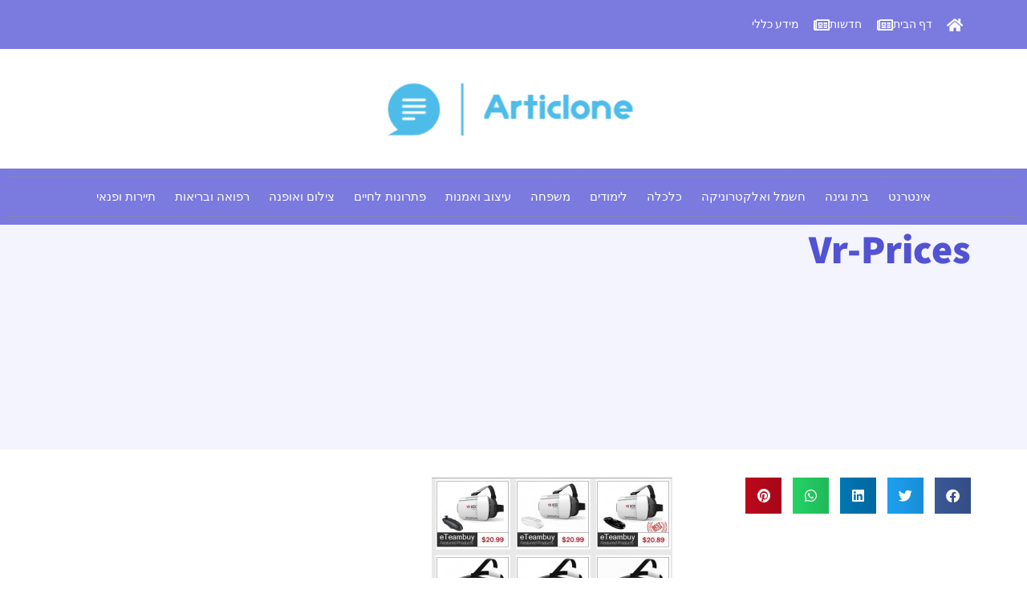

--- FILE ---
content_type: text/html; charset=UTF-8
request_url: https://articlone.com/vr/vr-prices/
body_size: 13121
content:
<!doctype html>
<html dir="rtl" lang="he-IL">
<head>
	<meta charset="UTF-8">
	<meta name="viewport" content="width=device-width, initial-scale=1">
	<link rel="profile" href="https://gmpg.org/xfn/11">
	<meta name='robots' content='index, follow, max-image-preview:large, max-snippet:-1, max-video-preview:-1' />
	<style>img:is([sizes="auto" i], [sizes^="auto," i]) { contain-intrinsic-size: 3000px 1500px }</style>
	
	<!-- This site is optimized with the Yoast SEO plugin v26.7 - https://yoast.com/wordpress/plugins/seo/ -->
	<title>vr-prices - ארטיקלון</title>
	<link rel="canonical" href="https://articlone.com/vr/vr-prices/" />
	<meta property="og:locale" content="he_IL" />
	<meta property="og:type" content="article" />
	<meta property="og:title" content="vr-prices - ארטיקלון" />
	<meta property="og:url" content="https://articlone.com/vr/vr-prices/" />
	<meta property="og:site_name" content="ארטיקלון" />
	<meta property="article:modified_time" content="2016-04-08T14:35:27+00:00" />
	<meta property="og:image" content="https://articlone.com/vr/vr-prices" />
	<meta property="og:image:width" content="951" />
	<meta property="og:image:height" content="594" />
	<meta property="og:image:type" content="image/jpeg" />
	<meta name="twitter:card" content="summary_large_image" />
	<script type="application/ld+json" class="yoast-schema-graph">{"@context":"https://schema.org","@graph":[{"@type":"WebPage","@id":"https://articlone.com/vr/vr-prices/","url":"https://articlone.com/vr/vr-prices/","name":"vr-prices - ארטיקלון","isPartOf":{"@id":"https://articlone.com/#website"},"primaryImageOfPage":{"@id":"https://articlone.com/vr/vr-prices/#primaryimage"},"image":{"@id":"https://articlone.com/vr/vr-prices/#primaryimage"},"thumbnailUrl":"https://articlone.com/wp-content/uploads/2016/04/vr-prices.jpg","datePublished":"2016-04-08T14:35:13+00:00","dateModified":"2016-04-08T14:35:27+00:00","breadcrumb":{"@id":"https://articlone.com/vr/vr-prices/#breadcrumb"},"inLanguage":"he-IL","potentialAction":[{"@type":"ReadAction","target":["https://articlone.com/vr/vr-prices/"]}]},{"@type":"ImageObject","inLanguage":"he-IL","@id":"https://articlone.com/vr/vr-prices/#primaryimage","url":"https://articlone.com/wp-content/uploads/2016/04/vr-prices.jpg","contentUrl":"https://articlone.com/wp-content/uploads/2016/04/vr-prices.jpg","width":951,"height":594,"caption":"מחירי משקפי VR"},{"@type":"BreadcrumbList","@id":"https://articlone.com/vr/vr-prices/#breadcrumb","itemListElement":[{"@type":"ListItem","position":1,"name":"דף הבית","item":"https://articlone.com/"},{"@type":"ListItem","position":2,"name":"משקפי VR","item":"https://articlone.com/vr/"},{"@type":"ListItem","position":3,"name":"vr-prices"}]},{"@type":"WebSite","@id":"https://articlone.com/#website","url":"https://articlone.com/","name":"ארטיקלון","description":"מאמרים ומידע שימושי","publisher":{"@id":"https://articlone.com/#organization"},"potentialAction":[{"@type":"SearchAction","target":{"@type":"EntryPoint","urlTemplate":"https://articlone.com/?s={search_term_string}"},"query-input":{"@type":"PropertyValueSpecification","valueRequired":true,"valueName":"search_term_string"}}],"inLanguage":"he-IL"},{"@type":"Organization","@id":"https://articlone.com/#organization","name":"ארטיקלון","url":"https://articlone.com/","logo":{"@type":"ImageObject","inLanguage":"he-IL","@id":"https://articlone.com/#/schema/logo/image/","url":"https://articlone.com/wp-content/uploads/2020/09/cropped-articlone-logo1.png","contentUrl":"https://articlone.com/wp-content/uploads/2020/09/cropped-articlone-logo1.png","width":330,"height":94,"caption":"ארטיקלון"},"image":{"@id":"https://articlone.com/#/schema/logo/image/"}}]}</script>
	<!-- / Yoast SEO plugin. -->


<link rel="alternate" type="application/rss+xml" title="ארטיקלון &laquo; פיד‏" href="https://articlone.com/feed/" />
<link rel='stylesheet' id='wp-block-library-rtl-css' href='https://articlone.com/wp-includes/css/dist/block-library/style-rtl.min.css?ver=6.8.3' media='all' />
<style id='global-styles-inline-css'>
:root{--wp--preset--aspect-ratio--square: 1;--wp--preset--aspect-ratio--4-3: 4/3;--wp--preset--aspect-ratio--3-4: 3/4;--wp--preset--aspect-ratio--3-2: 3/2;--wp--preset--aspect-ratio--2-3: 2/3;--wp--preset--aspect-ratio--16-9: 16/9;--wp--preset--aspect-ratio--9-16: 9/16;--wp--preset--color--black: #000000;--wp--preset--color--cyan-bluish-gray: #abb8c3;--wp--preset--color--white: #ffffff;--wp--preset--color--pale-pink: #f78da7;--wp--preset--color--vivid-red: #cf2e2e;--wp--preset--color--luminous-vivid-orange: #ff6900;--wp--preset--color--luminous-vivid-amber: #fcb900;--wp--preset--color--light-green-cyan: #7bdcb5;--wp--preset--color--vivid-green-cyan: #00d084;--wp--preset--color--pale-cyan-blue: #8ed1fc;--wp--preset--color--vivid-cyan-blue: #0693e3;--wp--preset--color--vivid-purple: #9b51e0;--wp--preset--gradient--vivid-cyan-blue-to-vivid-purple: linear-gradient(135deg,rgba(6,147,227,1) 0%,rgb(155,81,224) 100%);--wp--preset--gradient--light-green-cyan-to-vivid-green-cyan: linear-gradient(135deg,rgb(122,220,180) 0%,rgb(0,208,130) 100%);--wp--preset--gradient--luminous-vivid-amber-to-luminous-vivid-orange: linear-gradient(135deg,rgba(252,185,0,1) 0%,rgba(255,105,0,1) 100%);--wp--preset--gradient--luminous-vivid-orange-to-vivid-red: linear-gradient(135deg,rgba(255,105,0,1) 0%,rgb(207,46,46) 100%);--wp--preset--gradient--very-light-gray-to-cyan-bluish-gray: linear-gradient(135deg,rgb(238,238,238) 0%,rgb(169,184,195) 100%);--wp--preset--gradient--cool-to-warm-spectrum: linear-gradient(135deg,rgb(74,234,220) 0%,rgb(151,120,209) 20%,rgb(207,42,186) 40%,rgb(238,44,130) 60%,rgb(251,105,98) 80%,rgb(254,248,76) 100%);--wp--preset--gradient--blush-light-purple: linear-gradient(135deg,rgb(255,206,236) 0%,rgb(152,150,240) 100%);--wp--preset--gradient--blush-bordeaux: linear-gradient(135deg,rgb(254,205,165) 0%,rgb(254,45,45) 50%,rgb(107,0,62) 100%);--wp--preset--gradient--luminous-dusk: linear-gradient(135deg,rgb(255,203,112) 0%,rgb(199,81,192) 50%,rgb(65,88,208) 100%);--wp--preset--gradient--pale-ocean: linear-gradient(135deg,rgb(255,245,203) 0%,rgb(182,227,212) 50%,rgb(51,167,181) 100%);--wp--preset--gradient--electric-grass: linear-gradient(135deg,rgb(202,248,128) 0%,rgb(113,206,126) 100%);--wp--preset--gradient--midnight: linear-gradient(135deg,rgb(2,3,129) 0%,rgb(40,116,252) 100%);--wp--preset--font-size--small: 13px;--wp--preset--font-size--medium: 20px;--wp--preset--font-size--large: 36px;--wp--preset--font-size--x-large: 42px;--wp--preset--spacing--20: 0.44rem;--wp--preset--spacing--30: 0.67rem;--wp--preset--spacing--40: 1rem;--wp--preset--spacing--50: 1.5rem;--wp--preset--spacing--60: 2.25rem;--wp--preset--spacing--70: 3.38rem;--wp--preset--spacing--80: 5.06rem;--wp--preset--shadow--natural: 6px 6px 9px rgba(0, 0, 0, 0.2);--wp--preset--shadow--deep: 12px 12px 50px rgba(0, 0, 0, 0.4);--wp--preset--shadow--sharp: 6px 6px 0px rgba(0, 0, 0, 0.2);--wp--preset--shadow--outlined: 6px 6px 0px -3px rgba(255, 255, 255, 1), 6px 6px rgba(0, 0, 0, 1);--wp--preset--shadow--crisp: 6px 6px 0px rgba(0, 0, 0, 1);}:root { --wp--style--global--content-size: 800px;--wp--style--global--wide-size: 1200px; }:where(body) { margin: 0; }.wp-site-blocks > .alignleft { float: left; margin-right: 2em; }.wp-site-blocks > .alignright { float: right; margin-left: 2em; }.wp-site-blocks > .aligncenter { justify-content: center; margin-left: auto; margin-right: auto; }:where(.wp-site-blocks) > * { margin-block-start: 24px; margin-block-end: 0; }:where(.wp-site-blocks) > :first-child { margin-block-start: 0; }:where(.wp-site-blocks) > :last-child { margin-block-end: 0; }:root { --wp--style--block-gap: 24px; }:root :where(.is-layout-flow) > :first-child{margin-block-start: 0;}:root :where(.is-layout-flow) > :last-child{margin-block-end: 0;}:root :where(.is-layout-flow) > *{margin-block-start: 24px;margin-block-end: 0;}:root :where(.is-layout-constrained) > :first-child{margin-block-start: 0;}:root :where(.is-layout-constrained) > :last-child{margin-block-end: 0;}:root :where(.is-layout-constrained) > *{margin-block-start: 24px;margin-block-end: 0;}:root :where(.is-layout-flex){gap: 24px;}:root :where(.is-layout-grid){gap: 24px;}.is-layout-flow > .alignleft{float: left;margin-inline-start: 0;margin-inline-end: 2em;}.is-layout-flow > .alignright{float: right;margin-inline-start: 2em;margin-inline-end: 0;}.is-layout-flow > .aligncenter{margin-left: auto !important;margin-right: auto !important;}.is-layout-constrained > .alignleft{float: left;margin-inline-start: 0;margin-inline-end: 2em;}.is-layout-constrained > .alignright{float: right;margin-inline-start: 2em;margin-inline-end: 0;}.is-layout-constrained > .aligncenter{margin-left: auto !important;margin-right: auto !important;}.is-layout-constrained > :where(:not(.alignleft):not(.alignright):not(.alignfull)){max-width: var(--wp--style--global--content-size);margin-left: auto !important;margin-right: auto !important;}.is-layout-constrained > .alignwide{max-width: var(--wp--style--global--wide-size);}body .is-layout-flex{display: flex;}.is-layout-flex{flex-wrap: wrap;align-items: center;}.is-layout-flex > :is(*, div){margin: 0;}body .is-layout-grid{display: grid;}.is-layout-grid > :is(*, div){margin: 0;}body{padding-top: 0px;padding-right: 0px;padding-bottom: 0px;padding-left: 0px;}a:where(:not(.wp-element-button)){text-decoration: underline;}:root :where(.wp-element-button, .wp-block-button__link){background-color: #32373c;border-width: 0;color: #fff;font-family: inherit;font-size: inherit;line-height: inherit;padding: calc(0.667em + 2px) calc(1.333em + 2px);text-decoration: none;}.has-black-color{color: var(--wp--preset--color--black) !important;}.has-cyan-bluish-gray-color{color: var(--wp--preset--color--cyan-bluish-gray) !important;}.has-white-color{color: var(--wp--preset--color--white) !important;}.has-pale-pink-color{color: var(--wp--preset--color--pale-pink) !important;}.has-vivid-red-color{color: var(--wp--preset--color--vivid-red) !important;}.has-luminous-vivid-orange-color{color: var(--wp--preset--color--luminous-vivid-orange) !important;}.has-luminous-vivid-amber-color{color: var(--wp--preset--color--luminous-vivid-amber) !important;}.has-light-green-cyan-color{color: var(--wp--preset--color--light-green-cyan) !important;}.has-vivid-green-cyan-color{color: var(--wp--preset--color--vivid-green-cyan) !important;}.has-pale-cyan-blue-color{color: var(--wp--preset--color--pale-cyan-blue) !important;}.has-vivid-cyan-blue-color{color: var(--wp--preset--color--vivid-cyan-blue) !important;}.has-vivid-purple-color{color: var(--wp--preset--color--vivid-purple) !important;}.has-black-background-color{background-color: var(--wp--preset--color--black) !important;}.has-cyan-bluish-gray-background-color{background-color: var(--wp--preset--color--cyan-bluish-gray) !important;}.has-white-background-color{background-color: var(--wp--preset--color--white) !important;}.has-pale-pink-background-color{background-color: var(--wp--preset--color--pale-pink) !important;}.has-vivid-red-background-color{background-color: var(--wp--preset--color--vivid-red) !important;}.has-luminous-vivid-orange-background-color{background-color: var(--wp--preset--color--luminous-vivid-orange) !important;}.has-luminous-vivid-amber-background-color{background-color: var(--wp--preset--color--luminous-vivid-amber) !important;}.has-light-green-cyan-background-color{background-color: var(--wp--preset--color--light-green-cyan) !important;}.has-vivid-green-cyan-background-color{background-color: var(--wp--preset--color--vivid-green-cyan) !important;}.has-pale-cyan-blue-background-color{background-color: var(--wp--preset--color--pale-cyan-blue) !important;}.has-vivid-cyan-blue-background-color{background-color: var(--wp--preset--color--vivid-cyan-blue) !important;}.has-vivid-purple-background-color{background-color: var(--wp--preset--color--vivid-purple) !important;}.has-black-border-color{border-color: var(--wp--preset--color--black) !important;}.has-cyan-bluish-gray-border-color{border-color: var(--wp--preset--color--cyan-bluish-gray) !important;}.has-white-border-color{border-color: var(--wp--preset--color--white) !important;}.has-pale-pink-border-color{border-color: var(--wp--preset--color--pale-pink) !important;}.has-vivid-red-border-color{border-color: var(--wp--preset--color--vivid-red) !important;}.has-luminous-vivid-orange-border-color{border-color: var(--wp--preset--color--luminous-vivid-orange) !important;}.has-luminous-vivid-amber-border-color{border-color: var(--wp--preset--color--luminous-vivid-amber) !important;}.has-light-green-cyan-border-color{border-color: var(--wp--preset--color--light-green-cyan) !important;}.has-vivid-green-cyan-border-color{border-color: var(--wp--preset--color--vivid-green-cyan) !important;}.has-pale-cyan-blue-border-color{border-color: var(--wp--preset--color--pale-cyan-blue) !important;}.has-vivid-cyan-blue-border-color{border-color: var(--wp--preset--color--vivid-cyan-blue) !important;}.has-vivid-purple-border-color{border-color: var(--wp--preset--color--vivid-purple) !important;}.has-vivid-cyan-blue-to-vivid-purple-gradient-background{background: var(--wp--preset--gradient--vivid-cyan-blue-to-vivid-purple) !important;}.has-light-green-cyan-to-vivid-green-cyan-gradient-background{background: var(--wp--preset--gradient--light-green-cyan-to-vivid-green-cyan) !important;}.has-luminous-vivid-amber-to-luminous-vivid-orange-gradient-background{background: var(--wp--preset--gradient--luminous-vivid-amber-to-luminous-vivid-orange) !important;}.has-luminous-vivid-orange-to-vivid-red-gradient-background{background: var(--wp--preset--gradient--luminous-vivid-orange-to-vivid-red) !important;}.has-very-light-gray-to-cyan-bluish-gray-gradient-background{background: var(--wp--preset--gradient--very-light-gray-to-cyan-bluish-gray) !important;}.has-cool-to-warm-spectrum-gradient-background{background: var(--wp--preset--gradient--cool-to-warm-spectrum) !important;}.has-blush-light-purple-gradient-background{background: var(--wp--preset--gradient--blush-light-purple) !important;}.has-blush-bordeaux-gradient-background{background: var(--wp--preset--gradient--blush-bordeaux) !important;}.has-luminous-dusk-gradient-background{background: var(--wp--preset--gradient--luminous-dusk) !important;}.has-pale-ocean-gradient-background{background: var(--wp--preset--gradient--pale-ocean) !important;}.has-electric-grass-gradient-background{background: var(--wp--preset--gradient--electric-grass) !important;}.has-midnight-gradient-background{background: var(--wp--preset--gradient--midnight) !important;}.has-small-font-size{font-size: var(--wp--preset--font-size--small) !important;}.has-medium-font-size{font-size: var(--wp--preset--font-size--medium) !important;}.has-large-font-size{font-size: var(--wp--preset--font-size--large) !important;}.has-x-large-font-size{font-size: var(--wp--preset--font-size--x-large) !important;}
:root :where(.wp-block-pullquote){font-size: 1.5em;line-height: 1.6;}
</style>
<link rel='stylesheet' id='contact-form-7-css' href='https://articlone.com/wp-content/plugins/contact-form-7/includes/css/styles.css?ver=6.1.4' media='all' />
<link rel='stylesheet' id='contact-form-7-rtl-css' href='https://articlone.com/wp-content/plugins/contact-form-7/includes/css/styles-rtl.css?ver=6.1.4' media='all' />
<link rel='stylesheet' id='hello-elementor-theme-style-css' href='https://articlone.com/wp-content/themes/hello-elementor/assets/css/theme.css?ver=3.4.4' media='all' />
<link rel='stylesheet' id='hello-elementor-child-style-css' href='https://articlone.com/wp-content/themes/hello-cc/style.css?ver=1.0.0' media='all' />
<link rel='stylesheet' id='hello-elementor-css' href='https://articlone.com/wp-content/themes/hello-elementor/assets/css/reset.css?ver=3.4.4' media='all' />
<link rel='stylesheet' id='hello-elementor-header-footer-css' href='https://articlone.com/wp-content/themes/hello-elementor/assets/css/header-footer.css?ver=3.4.4' media='all' />
<link rel='stylesheet' id='elementor-frontend-css' href='https://articlone.com/wp-content/plugins/elementor/assets/css/frontend.min.css?ver=3.34.1' media='all' />
<link rel='stylesheet' id='widget-icon-list-css' href='https://articlone.com/wp-content/plugins/elementor/assets/css/widget-icon-list-rtl.min.css?ver=3.34.1' media='all' />
<link rel='stylesheet' id='widget-image-css' href='https://articlone.com/wp-content/plugins/elementor/assets/css/widget-image-rtl.min.css?ver=3.34.1' media='all' />
<link rel='stylesheet' id='widget-nav-menu-css' href='https://articlone.com/wp-content/plugins/elementor-pro/assets/css/widget-nav-menu-rtl.min.css?ver=3.34.0' media='all' />
<link rel='stylesheet' id='swiper-css' href='https://articlone.com/wp-content/plugins/elementor/assets/lib/swiper/v8/css/swiper.min.css?ver=8.4.5' media='all' />
<link rel='stylesheet' id='e-swiper-css' href='https://articlone.com/wp-content/plugins/elementor/assets/css/conditionals/e-swiper.min.css?ver=3.34.1' media='all' />
<link rel='stylesheet' id='widget-heading-css' href='https://articlone.com/wp-content/plugins/elementor/assets/css/widget-heading-rtl.min.css?ver=3.34.1' media='all' />
<link rel='stylesheet' id='widget-post-info-css' href='https://articlone.com/wp-content/plugins/elementor-pro/assets/css/widget-post-info-rtl.min.css?ver=3.34.0' media='all' />
<link rel='stylesheet' id='elementor-icons-shared-0-css' href='https://articlone.com/wp-content/plugins/elementor/assets/lib/font-awesome/css/fontawesome.min.css?ver=5.15.3' media='all' />
<link rel='stylesheet' id='elementor-icons-fa-regular-css' href='https://articlone.com/wp-content/plugins/elementor/assets/lib/font-awesome/css/regular.min.css?ver=5.15.3' media='all' />
<link rel='stylesheet' id='elementor-icons-fa-solid-css' href='https://articlone.com/wp-content/plugins/elementor/assets/lib/font-awesome/css/solid.min.css?ver=5.15.3' media='all' />
<link rel='stylesheet' id='widget-spacer-css' href='https://articlone.com/wp-content/plugins/elementor/assets/css/widget-spacer-rtl.min.css?ver=3.34.1' media='all' />
<link rel='stylesheet' id='widget-share-buttons-css' href='https://articlone.com/wp-content/plugins/elementor-pro/assets/css/widget-share-buttons-rtl.min.css?ver=3.34.0' media='all' />
<link rel='stylesheet' id='e-apple-webkit-css' href='https://articlone.com/wp-content/plugins/elementor/assets/css/conditionals/apple-webkit.min.css?ver=3.34.1' media='all' />
<link rel='stylesheet' id='elementor-icons-fa-brands-css' href='https://articlone.com/wp-content/plugins/elementor/assets/lib/font-awesome/css/brands.min.css?ver=5.15.3' media='all' />
<link rel='stylesheet' id='widget-divider-css' href='https://articlone.com/wp-content/plugins/elementor/assets/css/widget-divider-rtl.min.css?ver=3.34.1' media='all' />
<link rel='stylesheet' id='widget-posts-css' href='https://articlone.com/wp-content/plugins/elementor-pro/assets/css/widget-posts-rtl.min.css?ver=3.34.0' media='all' />
<link rel='stylesheet' id='elementor-icons-css' href='https://articlone.com/wp-content/plugins/elementor/assets/lib/eicons/css/elementor-icons.min.css?ver=5.45.0' media='all' />
<link rel='stylesheet' id='elementor-post-985-css' href='https://articlone.com/wp-content/uploads/elementor/css/post-985.css?ver=1768614447' media='all' />
<link rel='stylesheet' id='elementor-post-775-css' href='https://articlone.com/wp-content/uploads/elementor/css/post-775.css?ver=1768614447' media='all' />
<link rel='stylesheet' id='elementor-post-777-css' href='https://articlone.com/wp-content/uploads/elementor/css/post-777.css?ver=1768614448' media='all' />
<link rel='stylesheet' id='elementor-post-824-css' href='https://articlone.com/wp-content/uploads/elementor/css/post-824.css?ver=1768614448' media='all' />
<link rel='stylesheet' id='elementor-gf-local-roboto-css' href='https://articlone.com/wp-content/uploads/elementor/google-fonts/css/roboto.css?ver=1742267593' media='all' />
<link rel='stylesheet' id='elementor-gf-local-robotoslab-css' href='https://articlone.com/wp-content/uploads/elementor/google-fonts/css/robotoslab.css?ver=1742267598' media='all' />
<link rel='stylesheet' id='elementor-gf-local-assistant-css' href='https://articlone.com/wp-content/uploads/elementor/google-fonts/css/assistant.css?ver=1742267600' media='all' />
<link rel='stylesheet' id='elementor-gf-local-playfairdisplay-css' href='https://articlone.com/wp-content/uploads/elementor/google-fonts/css/playfairdisplay.css?ver=1742267603' media='all' />
<script src="https://articlone.com/wp-includes/js/jquery/jquery.min.js?ver=3.7.1" id="jquery-core-js"></script>
<script src="https://articlone.com/wp-includes/js/jquery/jquery-migrate.min.js?ver=3.4.1" id="jquery-migrate-js"></script>
<link rel="https://api.w.org/" href="https://articlone.com/wp-json/" /><link rel="alternate" title="JSON" type="application/json" href="https://articlone.com/wp-json/wp/v2/media/459" /><link rel="EditURI" type="application/rsd+xml" title="RSD" href="https://articlone.com/xmlrpc.php?rsd" />
<meta name="generator" content="WordPress 6.8.3" />
<link rel='shortlink' href='https://articlone.com/?p=459' />
<link rel="alternate" title="oEmbed (JSON)" type="application/json+oembed" href="https://articlone.com/wp-json/oembed/1.0/embed?url=https%3A%2F%2Farticlone.com%2Fvr%2Fvr-prices%2F" />
<link rel="alternate" title="oEmbed (XML)" type="text/xml+oembed" href="https://articlone.com/wp-json/oembed/1.0/embed?url=https%3A%2F%2Farticlone.com%2Fvr%2Fvr-prices%2F&#038;format=xml" />
<style>
	
	h2{color: #0092ce;}
.elementor-widget-container .code-block {
    height: auto;
}
.elementor-widget-container {
height: auto !important;
}
	.elementor-row{clear:both}
	
	.elementor-section .elementor-container{display: block}
</style>
<!-- Google Tag Manager -->
<script>(function(w,d,s,l,i){w[l]=w[l]||[];w[l].push({'gtm.start':
new Date().getTime(),event:'gtm.js'});var f=d.getElementsByTagName(s)[0],
j=d.createElement(s),dl=l!='dataLayer'?'&l='+l:'';j.async=true;j.src=
'https://www.googletagmanager.com/gtm.js?id='+i+dl;f.parentNode.insertBefore(j,f);
})(window,document,'script','dataLayer','GTM-PWLVFCC');</script>
<!-- End Google Tag Manager -->
<script async src="https://pagead2.googlesyndication.com/pagead/js/adsbygoogle.js?client=ca-pub-4681099510412295"
     crossorigin="anonymous"></script>
<meta name="generator" content="Elementor 3.34.1; features: additional_custom_breakpoints; settings: css_print_method-external, google_font-enabled, font_display-auto">
			<style>
				.e-con.e-parent:nth-of-type(n+4):not(.e-lazyloaded):not(.e-no-lazyload),
				.e-con.e-parent:nth-of-type(n+4):not(.e-lazyloaded):not(.e-no-lazyload) * {
					background-image: none !important;
				}
				@media screen and (max-height: 1024px) {
					.e-con.e-parent:nth-of-type(n+3):not(.e-lazyloaded):not(.e-no-lazyload),
					.e-con.e-parent:nth-of-type(n+3):not(.e-lazyloaded):not(.e-no-lazyload) * {
						background-image: none !important;
					}
				}
				@media screen and (max-height: 640px) {
					.e-con.e-parent:nth-of-type(n+2):not(.e-lazyloaded):not(.e-no-lazyload),
					.e-con.e-parent:nth-of-type(n+2):not(.e-lazyloaded):not(.e-no-lazyload) * {
						background-image: none !important;
					}
				}
			</style>
			<link rel="icon" href="https://articlone.com/wp-content/uploads/2020/09/cropped-articlone-logo1-1-32x32.png" sizes="32x32" />
<link rel="icon" href="https://articlone.com/wp-content/uploads/2020/09/cropped-articlone-logo1-1-192x192.png" sizes="192x192" />
<link rel="apple-touch-icon" href="https://articlone.com/wp-content/uploads/2020/09/cropped-articlone-logo1-1-180x180.png" />
<meta name="msapplication-TileImage" content="https://articlone.com/wp-content/uploads/2020/09/cropped-articlone-logo1-1-270x270.png" />
</head>
<body class="rtl attachment wp-singular attachment-template-default single single-attachment postid-459 attachmentid-459 attachment-jpeg wp-custom-logo wp-embed-responsive wp-theme-hello-elementor wp-child-theme-hello-cc hello-elementor-default elementor-default elementor-kit-985 elementor-page-824">

<!-- Google Tag Manager (noscript) -->
<noscript><iframe src="https://www.googletagmanager.com/ns.html?id=GTM-PWLVFCC"
height="0" width="0" style="display:none;visibility:hidden"></iframe></noscript>
<!-- End Google Tag Manager (noscript) -->
    
<a class="skip-link screen-reader-text" href="#content">דלג לתוכן</a>

		<header data-elementor-type="header" data-elementor-id="775" class="elementor elementor-775 elementor-location-header" data-elementor-post-type="elementor_library">
			<div class="elementor-element elementor-element-8df1eb3 e-flex e-con-boxed e-con e-parent" data-id="8df1eb3" data-element_type="container" data-settings="{&quot;background_background&quot;:&quot;classic&quot;}">
					<div class="e-con-inner">
		<div class="elementor-element elementor-element-9ddc41b e-con-full e-flex e-con e-child" data-id="9ddc41b" data-element_type="container">
				<div class="elementor-element elementor-element-5ceea09 elementor-icon-list--layout-inline elementor-mobile-align-center elementor-hidden-phone elementor-list-item-link-full_width elementor-widget elementor-widget-icon-list" data-id="5ceea09" data-element_type="widget" data-widget_type="icon-list.default">
				<div class="elementor-widget-container">
							<ul class="elementor-icon-list-items elementor-inline-items">
							<li class="elementor-icon-list-item elementor-inline-item">
											<a href="https://articlone.com">

												<span class="elementor-icon-list-icon">
							<i aria-hidden="true" class="fas fa-home"></i>						</span>
										<span class="elementor-icon-list-text">דף הבית</span>
											</a>
									</li>
								<li class="elementor-icon-list-item elementor-inline-item">
											<a href="https://www.sikumania.com/cata/gen/" target="_blank">

												<span class="elementor-icon-list-icon">
							<i aria-hidden="true" class="far fa-newspaper"></i>						</span>
										<span class="elementor-icon-list-text">חדשות</span>
											</a>
									</li>
								<li class="elementor-icon-list-item elementor-inline-item">
											<a href="https://www.sikumania.com/cata/infoget/" target="_blank">

												<span class="elementor-icon-list-icon">
							<i aria-hidden="true" class="far fa-newspaper"></i>						</span>
										<span class="elementor-icon-list-text">מידע כללי</span>
											</a>
									</li>
						</ul>
						</div>
				</div>
				</div>
					</div>
				</div>
		<div class="elementor-element elementor-element-7aeae3b e-flex e-con-boxed e-con e-parent" data-id="7aeae3b" data-element_type="container">
					<div class="e-con-inner">
		<div class="elementor-element elementor-element-44a87b2 e-con-full e-flex e-con e-child" data-id="44a87b2" data-element_type="container">
				<div class="elementor-element elementor-element-40a108f elementor-widget elementor-widget-theme-site-logo elementor-widget-image" data-id="40a108f" data-element_type="widget" data-widget_type="theme-site-logo.default">
				<div class="elementor-widget-container">
											<a href="https://articlone.com">
			<img width="330" height="94" src="https://articlone.com/wp-content/uploads/2020/09/cropped-articlone-logo1.png" class="attachment-full size-full wp-image-949" alt="" srcset="https://articlone.com/wp-content/uploads/2020/09/cropped-articlone-logo1.png 330w, https://articlone.com/wp-content/uploads/2020/09/cropped-articlone-logo1-300x85.png 300w" sizes="(max-width: 330px) 100vw, 330px" />				</a>
											</div>
				</div>
				</div>
					</div>
				</div>
		<div class="elementor-element elementor-element-f673c54 e-con-full e-flex e-con e-parent" data-id="f673c54" data-element_type="container" data-settings="{&quot;background_background&quot;:&quot;classic&quot;}">
		<div class="elementor-element elementor-element-63ce936 e-con-full e-flex e-con e-child" data-id="63ce936" data-element_type="container">
				<div class="elementor-element elementor-element-9ea09a2 elementor-nav-menu__align-center elementor-nav-menu--dropdown-mobile elementor-nav-menu__text-align-aside elementor-nav-menu--toggle elementor-nav-menu--burger elementor-widget elementor-widget-nav-menu" data-id="9ea09a2" data-element_type="widget" data-settings="{&quot;layout&quot;:&quot;horizontal&quot;,&quot;submenu_icon&quot;:{&quot;value&quot;:&quot;&lt;i class=\&quot;fas fa-caret-down\&quot; aria-hidden=\&quot;true\&quot;&gt;&lt;\/i&gt;&quot;,&quot;library&quot;:&quot;fa-solid&quot;},&quot;toggle&quot;:&quot;burger&quot;}" data-widget_type="nav-menu.default">
				<div class="elementor-widget-container">
								<nav aria-label="תפריט" class="elementor-nav-menu--main elementor-nav-menu__container elementor-nav-menu--layout-horizontal e--pointer-underline e--animation-drop-in">
				<ul id="menu-1-9ea09a2" class="elementor-nav-menu"><li class="menu-item menu-item-type-taxonomy menu-item-object-category menu-item-781"><a href="https://articlone.com/category/%d7%90%d7%99%d7%a0%d7%98%d7%a8%d7%a0%d7%98/" class="elementor-item">אינטרנט</a></li>
<li class="menu-item menu-item-type-taxonomy menu-item-object-category menu-item-782"><a href="https://articlone.com/category/%d7%91%d7%99%d7%aa-%d7%95%d7%92%d7%99%d7%a0%d7%94/" class="elementor-item">בית וגינה</a></li>
<li class="menu-item menu-item-type-taxonomy menu-item-object-category menu-item-783"><a href="https://articlone.com/category/%d7%97%d7%a9%d7%9e%d7%9c-%d7%95%d7%90%d7%9c%d7%a7%d7%98%d7%a8%d7%95%d7%a0%d7%99%d7%a7%d7%94/" class="elementor-item">חשמל ואלקטרוניקה</a></li>
<li class="menu-item menu-item-type-taxonomy menu-item-object-category menu-item-784"><a href="https://articlone.com/category/%d7%9b%d7%9c%d7%9b%d7%9c%d7%94/" class="elementor-item">כלכלה</a></li>
<li class="menu-item menu-item-type-taxonomy menu-item-object-category menu-item-786"><a href="https://articlone.com/category/%d7%9c%d7%99%d7%9e%d7%95%d7%93%d7%99%d7%9d/" class="elementor-item">לימודים</a></li>
<li class="menu-item menu-item-type-taxonomy menu-item-object-category menu-item-788"><a href="https://articlone.com/category/%d7%9e%d7%a9%d7%a4%d7%97%d7%94/" class="elementor-item">משפחה</a></li>
<li class="menu-item menu-item-type-taxonomy menu-item-object-category menu-item-790"><a href="https://articlone.com/category/%d7%a2%d7%99%d7%a6%d7%95%d7%91-%d7%95%d7%90%d7%9e%d7%a0%d7%95%d7%aa/" class="elementor-item">עיצוב ואמנות</a></li>
<li class="menu-item menu-item-type-taxonomy menu-item-object-category menu-item-792"><a href="https://articlone.com/category/%d7%a4%d7%aa%d7%a8%d7%95%d7%a0%d7%95%d7%aa-%d7%9c%d7%97%d7%99%d7%99%d7%9d/" class="elementor-item">פתרונות לחיים</a></li>
<li class="menu-item menu-item-type-taxonomy menu-item-object-category menu-item-793"><a href="https://articlone.com/category/art/" class="elementor-item">צילום ואופנה</a></li>
<li class="menu-item menu-item-type-taxonomy menu-item-object-category menu-item-794"><a href="https://articlone.com/category/%d7%a8%d7%a4%d7%95%d7%90%d7%94-%d7%95%d7%91%d7%a8%d7%99%d7%90%d7%95%d7%aa/" class="elementor-item">רפואה ובריאות</a></li>
<li class="menu-item menu-item-type-taxonomy menu-item-object-category menu-item-795"><a href="https://articlone.com/category/%d7%aa%d7%99%d7%99%d7%a8%d7%95%d7%aa-%d7%95%d7%a4%d7%a0%d7%90%d7%99/" class="elementor-item">תיירות ופנאי</a></li>
</ul>			</nav>
					<div class="elementor-menu-toggle" role="button" tabindex="0" aria-label="כפתור פתיחת תפריט" aria-expanded="false">
			<i aria-hidden="true" role="presentation" class="elementor-menu-toggle__icon--open eicon-menu-bar"></i><i aria-hidden="true" role="presentation" class="elementor-menu-toggle__icon--close eicon-close"></i>		</div>
					<nav class="elementor-nav-menu--dropdown elementor-nav-menu__container" aria-hidden="true">
				<ul id="menu-2-9ea09a2" class="elementor-nav-menu"><li class="menu-item menu-item-type-taxonomy menu-item-object-category menu-item-781"><a href="https://articlone.com/category/%d7%90%d7%99%d7%a0%d7%98%d7%a8%d7%a0%d7%98/" class="elementor-item" tabindex="-1">אינטרנט</a></li>
<li class="menu-item menu-item-type-taxonomy menu-item-object-category menu-item-782"><a href="https://articlone.com/category/%d7%91%d7%99%d7%aa-%d7%95%d7%92%d7%99%d7%a0%d7%94/" class="elementor-item" tabindex="-1">בית וגינה</a></li>
<li class="menu-item menu-item-type-taxonomy menu-item-object-category menu-item-783"><a href="https://articlone.com/category/%d7%97%d7%a9%d7%9e%d7%9c-%d7%95%d7%90%d7%9c%d7%a7%d7%98%d7%a8%d7%95%d7%a0%d7%99%d7%a7%d7%94/" class="elementor-item" tabindex="-1">חשמל ואלקטרוניקה</a></li>
<li class="menu-item menu-item-type-taxonomy menu-item-object-category menu-item-784"><a href="https://articlone.com/category/%d7%9b%d7%9c%d7%9b%d7%9c%d7%94/" class="elementor-item" tabindex="-1">כלכלה</a></li>
<li class="menu-item menu-item-type-taxonomy menu-item-object-category menu-item-786"><a href="https://articlone.com/category/%d7%9c%d7%99%d7%9e%d7%95%d7%93%d7%99%d7%9d/" class="elementor-item" tabindex="-1">לימודים</a></li>
<li class="menu-item menu-item-type-taxonomy menu-item-object-category menu-item-788"><a href="https://articlone.com/category/%d7%9e%d7%a9%d7%a4%d7%97%d7%94/" class="elementor-item" tabindex="-1">משפחה</a></li>
<li class="menu-item menu-item-type-taxonomy menu-item-object-category menu-item-790"><a href="https://articlone.com/category/%d7%a2%d7%99%d7%a6%d7%95%d7%91-%d7%95%d7%90%d7%9e%d7%a0%d7%95%d7%aa/" class="elementor-item" tabindex="-1">עיצוב ואמנות</a></li>
<li class="menu-item menu-item-type-taxonomy menu-item-object-category menu-item-792"><a href="https://articlone.com/category/%d7%a4%d7%aa%d7%a8%d7%95%d7%a0%d7%95%d7%aa-%d7%9c%d7%97%d7%99%d7%99%d7%9d/" class="elementor-item" tabindex="-1">פתרונות לחיים</a></li>
<li class="menu-item menu-item-type-taxonomy menu-item-object-category menu-item-793"><a href="https://articlone.com/category/art/" class="elementor-item" tabindex="-1">צילום ואופנה</a></li>
<li class="menu-item menu-item-type-taxonomy menu-item-object-category menu-item-794"><a href="https://articlone.com/category/%d7%a8%d7%a4%d7%95%d7%90%d7%94-%d7%95%d7%91%d7%a8%d7%99%d7%90%d7%95%d7%aa/" class="elementor-item" tabindex="-1">רפואה ובריאות</a></li>
<li class="menu-item menu-item-type-taxonomy menu-item-object-category menu-item-795"><a href="https://articlone.com/category/%d7%aa%d7%99%d7%99%d7%a8%d7%95%d7%aa-%d7%95%d7%a4%d7%a0%d7%90%d7%99/" class="elementor-item" tabindex="-1">תיירות ופנאי</a></li>
</ul>			</nav>
						</div>
				</div>
				</div>
				</div>
				</header>
				<div data-elementor-type="single" data-elementor-id="824" class="elementor elementor-824 elementor-location-single post-459 attachment type-attachment status-inherit hentry" data-elementor-post-type="elementor_library">
			<div class="elementor-element elementor-element-703fd98 e-flex e-con-boxed e-con e-parent" data-id="703fd98" data-element_type="container" data-settings="{&quot;background_background&quot;:&quot;classic&quot;}">
					<div class="e-con-inner">
		<div class="elementor-element elementor-element-3ee46da e-con-full e-flex e-con e-child" data-id="3ee46da" data-element_type="container" data-settings="{&quot;background_background&quot;:&quot;classic&quot;}">
				<div class="elementor-element elementor-element-4fbaa00 elementor-widget elementor-widget-theme-post-title elementor-page-title elementor-widget-heading" data-id="4fbaa00" data-element_type="widget" data-widget_type="theme-post-title.default">
				<div class="elementor-widget-container">
					<h1 class="elementor-heading-title elementor-size-default">vr-prices</h1>				</div>
				</div>
				</div>
		<div class="elementor-element elementor-element-8c388e8 e-con-full e-flex e-con e-child" data-id="8c388e8" data-element_type="container" data-settings="{&quot;background_background&quot;:&quot;classic&quot;}">
				<div class="elementor-element elementor-element-3335a47 elementor-widget elementor-widget-spacer" data-id="3335a47" data-element_type="widget" data-widget_type="spacer.default">
				<div class="elementor-widget-container">
							<div class="elementor-spacer">
			<div class="elementor-spacer-inner"></div>
		</div>
						</div>
				</div>
				</div>
					</div>
				</div>
		<div class="elementor-element elementor-element-16585cc e-flex e-con-boxed e-con e-parent" data-id="16585cc" data-element_type="container">
					<div class="e-con-inner">
		<div class="elementor-element elementor-element-db1ce2b e-con-full e-flex e-con e-child" data-id="db1ce2b" data-element_type="container">
				<div class="elementor-element elementor-element-ca127a0 elementor-share-buttons--view-icon elementor-grid-tablet-3 elementor-grid-mobile-0 elementor-share-buttons--skin-gradient elementor-share-buttons--shape-square elementor-grid-0 elementor-share-buttons--color-official elementor-widget elementor-widget-share-buttons" data-id="ca127a0" data-element_type="widget" data-widget_type="share-buttons.default">
				<div class="elementor-widget-container">
							<div class="elementor-grid" role="list">
								<div class="elementor-grid-item" role="listitem">
						<div class="elementor-share-btn elementor-share-btn_facebook" role="button" tabindex="0" aria-label="שיתוף ב facebook">
															<span class="elementor-share-btn__icon">
								<i class="fab fa-facebook" aria-hidden="true"></i>							</span>
																				</div>
					</div>
									<div class="elementor-grid-item" role="listitem">
						<div class="elementor-share-btn elementor-share-btn_twitter" role="button" tabindex="0" aria-label="שיתוף ב twitter">
															<span class="elementor-share-btn__icon">
								<i class="fab fa-twitter" aria-hidden="true"></i>							</span>
																				</div>
					</div>
									<div class="elementor-grid-item" role="listitem">
						<div class="elementor-share-btn elementor-share-btn_linkedin" role="button" tabindex="0" aria-label="שיתוף ב linkedin">
															<span class="elementor-share-btn__icon">
								<i class="fab fa-linkedin" aria-hidden="true"></i>							</span>
																				</div>
					</div>
									<div class="elementor-grid-item" role="listitem">
						<div class="elementor-share-btn elementor-share-btn_whatsapp" role="button" tabindex="0" aria-label="שיתוף ב whatsapp">
															<span class="elementor-share-btn__icon">
								<i class="fab fa-whatsapp" aria-hidden="true"></i>							</span>
																				</div>
					</div>
									<div class="elementor-grid-item" role="listitem">
						<div class="elementor-share-btn elementor-share-btn_pinterest" role="button" tabindex="0" aria-label="שיתוף ב pinterest">
															<span class="elementor-share-btn__icon">
								<i class="fab fa-pinterest" aria-hidden="true"></i>							</span>
																				</div>
					</div>
						</div>
						</div>
				</div>
				<div class="elementor-element elementor-element-01c0542 elementor-widget elementor-widget-html" data-id="01c0542" data-element_type="widget" data-widget_type="html.default">
				<div class="elementor-widget-container">
					<script async src="https://pagead2.googlesyndication.com/pagead/js/adsbygoogle.js?client=ca-pub-4681099510412295"
     crossorigin="anonymous"></script>
<!-- GLOBAL-BOX -->
<ins class="adsbygoogle"
     style="display:block"
     data-ad-client="ca-pub-4681099510412295"
     data-ad-slot="4589515186"
     data-ad-format="auto"
     data-full-width-responsive="true"></ins>
<script>
     (adsbygoogle = window.adsbygoogle || []).push({});
</script>				</div>
				</div>
				</div>
		<div class="elementor-element elementor-element-c640161 e-con-full e-flex e-con e-child" data-id="c640161" data-element_type="container">
				<div class="elementor-element elementor-element-dfd1c83 elementor-widget elementor-widget-theme-post-content" data-id="dfd1c83" data-element_type="widget" data-widget_type="theme-post-content.default">
				<div class="elementor-widget-container">
					<p class="attachment"><a href='https://articlone.com/wp-content/uploads/2016/04/vr-prices.jpg'><img fetchpriority="high" decoding="async" width="300" height="187" src="https://articlone.com/wp-content/uploads/2016/04/vr-prices-300x187.jpg" class="attachment-medium size-medium" alt="מחירי משקפי VR" srcset="https://articlone.com/wp-content/uploads/2016/04/vr-prices-300x187.jpg 300w, https://articlone.com/wp-content/uploads/2016/04/vr-prices-768x480.jpg 768w, https://articlone.com/wp-content/uploads/2016/04/vr-prices.jpg 951w" sizes="(max-width: 300px) 100vw, 300px" /></a></p>
				</div>
				</div>
				</div>
					</div>
				</div>
		<div class="elementor-element elementor-element-1ba1db7 e-flex e-con-boxed e-con e-parent" data-id="1ba1db7" data-element_type="container">
					<div class="e-con-inner">
		<div class="elementor-element elementor-element-e989793 e-con-full e-flex e-con e-child" data-id="e989793" data-element_type="container">
				<div class="elementor-element elementor-element-685ae53 elementor-widget elementor-widget-html" data-id="685ae53" data-element_type="widget" data-widget_type="html.default">
				<div class="elementor-widget-container">
					<script async src="https://pagead2.googlesyndication.com/pagead/js/adsbygoogle.js?client=ca-pub-4681099510412295"
     crossorigin="anonymous"></script>
<!-- GLOBAL-BOX -->
<ins class="adsbygoogle"
     style="display:block"
     data-ad-client="ca-pub-4681099510412295"
     data-ad-slot="4589515186"
     data-ad-format="auto"
     data-full-width-responsive="true"></ins>
<script>
     (adsbygoogle = window.adsbygoogle || []).push({});
</script>				</div>
				</div>
				<div class="elementor-element elementor-element-f75726e elementor-widget-divider--separator-type-pattern elementor-widget-divider--view-line elementor-widget elementor-widget-divider" data-id="f75726e" data-element_type="widget" data-widget_type="divider.default">
				<div class="elementor-widget-container">
							<div class="elementor-divider" style="--divider-pattern-url: url(&quot;data:image/svg+xml,%3Csvg xmlns=&#039;http://www.w3.org/2000/svg&#039; preserveAspectRatio=&#039;none&#039; overflow=&#039;visible&#039; height=&#039;100%&#039; viewBox=&#039;0 0 20 16&#039; fill=&#039;none&#039; stroke=&#039;black&#039; stroke-width=&#039;2.2&#039; stroke-linecap=&#039;square&#039; stroke-miterlimit=&#039;10&#039;%3E%3Cg transform=&#039;translate(-12.000000, 0)&#039;%3E%3Cpath d=&#039;M28,0L10,18&#039;/%3E%3Cpath d=&#039;M18,0L0,18&#039;/%3E%3Cpath d=&#039;M48,0L30,18&#039;/%3E%3Cpath d=&#039;M38,0L20,18&#039;/%3E%3C/g%3E%3C/svg%3E&quot;);">
			<span class="elementor-divider-separator">
						</span>
		</div>
						</div>
				</div>
				</div>
		<div class="elementor-element elementor-element-f89527a e-con-full e-flex e-con e-child" data-id="f89527a" data-element_type="container">
				<div class="elementor-element elementor-element-6fd0b03 elementor-posts--align-right elementor-posts__hover-none elementor-grid-tablet-3 elementor-grid-3 elementor-grid-mobile-1 elementor-posts--thumbnail-top elementor-widget elementor-widget-posts" data-id="6fd0b03" data-element_type="widget" data-settings="{&quot;cards_row_gap&quot;:{&quot;unit&quot;:&quot;px&quot;,&quot;size&quot;:&quot;50&quot;,&quot;sizes&quot;:[]},&quot;cards_columns_tablet&quot;:&quot;3&quot;,&quot;cards_columns&quot;:&quot;3&quot;,&quot;cards_columns_mobile&quot;:&quot;1&quot;,&quot;cards_row_gap_tablet&quot;:{&quot;unit&quot;:&quot;px&quot;,&quot;size&quot;:&quot;&quot;,&quot;sizes&quot;:[]},&quot;cards_row_gap_mobile&quot;:{&quot;unit&quot;:&quot;px&quot;,&quot;size&quot;:&quot;&quot;,&quot;sizes&quot;:[]}}" data-widget_type="posts.cards">
				<div class="elementor-widget-container">
							<div class="elementor-posts-container elementor-posts elementor-posts--skin-cards elementor-grid" role="list">
				<article class="elementor-post elementor-grid-item post-1029 post type-post status-publish format-standard has-post-thumbnail hentry category-16" role="listitem">
			<div class="elementor-post__card">
				<a class="elementor-post__thumbnail__link" href="https://articlone.com/%d7%9e%d7%a4%d7%a1%d7%a7%d7%99-%d7%92%d7%91%d7%95%d7%9c/" tabindex="-1" ><div class="elementor-post__thumbnail"><img width="1536" height="1024" src="https://articlone.com/wp-content/uploads/2025/12/lim1.png" class="attachment-full size-full wp-image-1031" alt="מפסקי גבול" decoding="async" srcset="https://articlone.com/wp-content/uploads/2025/12/lim1.png 1536w, https://articlone.com/wp-content/uploads/2025/12/lim1-300x200.png 300w, https://articlone.com/wp-content/uploads/2025/12/lim1-1024x683.png 1024w, https://articlone.com/wp-content/uploads/2025/12/lim1-768x512.png 768w" sizes="(max-width: 1536px) 100vw, 1536px" /></div></a>
				<div class="elementor-post__text">
				<h3 class="elementor-post__title">
			<a href="https://articlone.com/%d7%9e%d7%a4%d7%a1%d7%a7%d7%99-%d7%92%d7%91%d7%95%d7%9c/" >
				מפסקי גבול			</a>
		</h3>
				</div>
					</div>
		</article>
				<article class="elementor-post elementor-grid-item post-1022 post type-post status-publish format-standard has-post-thumbnail hentry category-16" role="listitem">
			<div class="elementor-post__card">
				<a class="elementor-post__thumbnail__link" href="https://articlone.com/limit-switches/" tabindex="-1" ><div class="elementor-post__thumbnail"><img width="1024" height="1024" src="https://articlone.com/wp-content/uploads/2025/07/limitswitches.png" class="attachment-full size-full wp-image-1025" alt="מפסקי גבול" decoding="async" srcset="https://articlone.com/wp-content/uploads/2025/07/limitswitches.png 1024w, https://articlone.com/wp-content/uploads/2025/07/limitswitches-300x300.png 300w, https://articlone.com/wp-content/uploads/2025/07/limitswitches-150x150.png 150w, https://articlone.com/wp-content/uploads/2025/07/limitswitches-768x768.png 768w" sizes="(max-width: 1024px) 100vw, 1024px" /></div></a>
				<div class="elementor-post__text">
				<h3 class="elementor-post__title">
			<a href="https://articlone.com/limit-switches/" >
				מפסקי גבול (Limit Switches) – רכיב קטן, תפקיד גדול באוטומציה			</a>
		</h3>
				</div>
					</div>
		</article>
				<article class="elementor-post elementor-grid-item post-1017 post type-post status-publish format-standard has-post-thumbnail hentry category-3 category-1 tag-45 tag-36 tag-35 tag-49" role="listitem">
			<div class="elementor-post__card">
				<a class="elementor-post__thumbnail__link" href="https://articlone.com/led-lights/" tabindex="-1" ><div class="elementor-post__thumbnail"><img width="1200" height="630" src="https://articlone.com/wp-content/uploads/2024/12/led-ogimage.jpg" class="attachment-full size-full wp-image-1018" alt="תאורת לד" decoding="async" srcset="https://articlone.com/wp-content/uploads/2024/12/led-ogimage.jpg 1200w, https://articlone.com/wp-content/uploads/2024/12/led-ogimage-300x158.jpg 300w, https://articlone.com/wp-content/uploads/2024/12/led-ogimage-1024x538.jpg 1024w, https://articlone.com/wp-content/uploads/2024/12/led-ogimage-768x403.jpg 768w" sizes="(max-width: 1200px) 100vw, 1200px" /></div></a>
				<div class="elementor-post__text">
				<h3 class="elementor-post__title">
			<a href="https://articlone.com/led-lights/" >
				תאורת לד איכותית ורעיונות יצירתיים לעיצוב תאורה בגינה			</a>
		</h3>
				</div>
					</div>
		</article>
				</div>
		
						</div>
				</div>
				</div>
					</div>
				</div>
				</div>
				<footer data-elementor-type="footer" data-elementor-id="777" class="elementor elementor-777 elementor-location-footer" data-elementor-post-type="elementor_library">
					<section class="elementor-section elementor-top-section elementor-element elementor-element-67a91d0b elementor-section-boxed elementor-section-height-default elementor-section-height-default" data-id="67a91d0b" data-element_type="section">
						<div class="elementor-container elementor-column-gap-default">
					<div class="elementor-column elementor-col-100 elementor-top-column elementor-element elementor-element-4e155020" data-id="4e155020" data-element_type="column">
			<div class="elementor-widget-wrap elementor-element-populated">
						<div class="elementor-element elementor-element-16f5261d elementor-widget elementor-widget-html" data-id="16f5261d" data-element_type="widget" data-widget_type="html.default">
				<div class="elementor-widget-container">
					<script async src="https://pagead2.googlesyndication.com/pagead/js/adsbygoogle.js?client=ca-pub-4681099510412295"
     crossorigin="anonymous"></script>
<!-- GLOBAL-HORIZ -->
<ins class="adsbygoogle"
     style="display:block"
     data-ad-client="ca-pub-4681099510412295"
     data-ad-slot="4653176514"
     data-ad-format="auto"
     data-full-width-responsive="true"></ins>
<script>
     (adsbygoogle = window.adsbygoogle || []).push({});
</script>				</div>
				</div>
					</div>
		</div>
					</div>
		</section>
		<footer class="elementor-element elementor-element-44d4e39 e-flex e-con-boxed e-con e-parent" data-id="44d4e39" data-element_type="container">
					<div class="e-con-inner">
		<div class="elementor-element elementor-element-a426ef5 e-con-full e-flex e-con e-child" data-id="a426ef5" data-element_type="container">
				<div class="elementor-element elementor-element-80cb82c elementor-widget elementor-widget-theme-site-logo elementor-widget-image" data-id="80cb82c" data-element_type="widget" data-widget_type="theme-site-logo.default">
				<div class="elementor-widget-container">
											<a href="https://articlone.com">
			<img width="330" height="94" src="https://articlone.com/wp-content/uploads/2020/09/cropped-articlone-logo1.png" class="attachment-full size-full wp-image-949" alt="" srcset="https://articlone.com/wp-content/uploads/2020/09/cropped-articlone-logo1.png 330w, https://articlone.com/wp-content/uploads/2020/09/cropped-articlone-logo1-300x85.png 300w" sizes="(max-width: 330px) 100vw, 330px" />				</a>
											</div>
				</div>
				</div>
					</div>
				</footer>
		<div class="elementor-element elementor-element-7a3a035 e-flex e-con-boxed e-con e-parent" data-id="7a3a035" data-element_type="container">
					<div class="e-con-inner">
		<div class="elementor-element elementor-element-61d4869 e-con-full e-flex e-con e-child" data-id="61d4869" data-element_type="container">
				<div class="elementor-element elementor-element-50af6a9 tags-footer elementor-widget elementor-widget-wp-widget-tag_cloud" data-id="50af6a9" data-element_type="widget" data-widget_type="wp-widget-tag_cloud.default">
				<div class="elementor-widget-container">
					<h5>תגיות</h5><nav aria-label="תגיות"><div class="tagcloud"><a href="https://articlone.com/tag/cbt/" class="tag-cloud-link tag-link-38 tag-link-position-1" style="font-size: 8pt;" aria-label="CBT (פריט 1)">CBT</a>
<a href="https://articlone.com/tag/%d7%93%d7%a4%d7%95%d7%a1/" class="tag-cloud-link tag-link-39 tag-link-position-2" style="font-size: 8pt;" aria-label="דפוס (פריט 1)">דפוס</a>
<a href="https://articlone.com/tag/%d7%95%d7%99%d7%93%d7%90%d7%95/" class="tag-cloud-link tag-link-42 tag-link-position-3" style="font-size: 13.25pt;" aria-label="וידאו (2 פריטים)">וידאו</a>
<a href="https://articlone.com/tag/%d7%97%d7%95%d7%92%d7%99%d7%9d/" class="tag-cloud-link tag-link-34 tag-link-position-4" style="font-size: 8pt;" aria-label="חוגים (פריט 1)">חוגים</a>
<a href="https://articlone.com/tag/%d7%98%d7%99%d7%a4%d7%99%d7%9d/" class="tag-cloud-link tag-link-45 tag-link-position-5" style="font-size: 19.666666666667pt;" aria-label="טיפים (4 פריטים)">טיפים</a>
<a href="https://articlone.com/tag/%d7%9b%d7%9c%d7%99-%d7%a2%d7%91%d7%95%d7%93%d7%94/" class="tag-cloud-link tag-link-46 tag-link-position-6" style="font-size: 13.25pt;" aria-label="כלי עבודה (2 פריטים)">כלי עבודה</a>
<a href="https://articlone.com/tag/%d7%9c%d7%a7%d7%95%d7%a8%d7%a1%d7%99%d7%9d/" class="tag-cloud-link tag-link-44 tag-link-position-7" style="font-size: 13.25pt;" aria-label="לקורסים (2 פריטים)">לקורסים</a>
<a href="https://articlone.com/tag/%d7%9e%d7%95%d7%a9%d7%92%d7%99%d7%9d/" class="tag-cloud-link tag-link-43 tag-link-position-8" style="font-size: 19.666666666667pt;" aria-label="מושגים (4 פריטים)">מושגים</a>
<a href="https://articlone.com/tag/%d7%9e%d7%98%d7%91%d7%97/" class="tag-cloud-link tag-link-23 tag-link-position-9" style="font-size: 8pt;" aria-label="מטבח (פריט 1)">מטבח</a>
<a href="https://articlone.com/tag/%d7%9e%d7%98%d7%91%d7%97%d7%99%d7%9d/" class="tag-cloud-link tag-link-24 tag-link-position-10" style="font-size: 8pt;" aria-label="מטבחים (פריט 1)">מטבחים</a>
<a href="https://articlone.com/tag/%d7%9e%d7%a6%d7%91%d7%a8%d7%99%d7%9d/" class="tag-cloud-link tag-link-40 tag-link-position-11" style="font-size: 8pt;" aria-label="מצברים (פריט 1)">מצברים</a>
<a href="https://articlone.com/tag/%d7%9e%d7%a7%d7%a6%d7%95%d7%a2/" class="tag-cloud-link tag-link-48 tag-link-position-12" style="font-size: 13.25pt;" aria-label="מקצוע (2 פריטים)">מקצוע</a>
<a href="https://articlone.com/tag/%d7%a1%d7%95%d7%9c%d7%9c%d7%95%d7%aa/" class="tag-cloud-link tag-link-41 tag-link-position-13" style="font-size: 13.25pt;" aria-label="סוללות (2 פריטים)">סוללות</a>
<a href="https://articlone.com/tag/%d7%a2%d7%91%d7%95%d7%93%d7%94/" class="tag-cloud-link tag-link-47 tag-link-position-14" style="font-size: 13.25pt;" aria-label="עבודה (2 פריטים)">עבודה</a>
<a href="https://articlone.com/tag/%d7%a2%d7%99%d7%a6%d7%95%d7%91-%d7%9e%d7%98%d7%91%d7%97/" class="tag-cloud-link tag-link-25 tag-link-position-15" style="font-size: 13.25pt;" aria-label="עיצוב מטבח (2 פריטים)">עיצוב מטבח</a>
<a href="https://articlone.com/tag/%d7%a4%d7%a0%d7%a1%d7%99%d7%9d/" class="tag-cloud-link tag-link-36 tag-link-position-16" style="font-size: 16.75pt;" aria-label="פנסים (3 פריטים)">פנסים</a>
<a href="https://articlone.com/tag/%d7%a4%d7%a1%d7%99%d7%9b%d7%95%d7%9c%d7%95%d7%92%d7%99%d7%94/" class="tag-cloud-link tag-link-37 tag-link-position-17" style="font-size: 8pt;" aria-label="פסיכולוגיה (פריט 1)">פסיכולוגיה</a>
<a href="https://articlone.com/tag/%d7%a8%d7%99%d7%a7%d7%95%d7%93%d7%99%d7%9d/" class="tag-cloud-link tag-link-33 tag-link-position-18" style="font-size: 13.25pt;" aria-label="ריקודים (2 פריטים)">ריקודים</a>
<a href="https://articlone.com/tag/%d7%a9%d7%99%d7%9e%d7%95%d7%a9%d7%99/" class="tag-cloud-link tag-link-35 tag-link-position-19" style="font-size: 22pt;" aria-label="שימושי (5 פריטים)">שימושי</a>
<a href="https://articlone.com/tag/%d7%aa%d7%90%d7%95%d7%a8%d7%94/" class="tag-cloud-link tag-link-49 tag-link-position-20" style="font-size: 8pt;" aria-label="תאורה (פריט 1)">תאורה</a></div>
</nav>				</div>
				</div>
				</div>
					</div>
				</div>
		<div class="elementor-element elementor-element-944f1d4 e-flex e-con-boxed e-con e-parent" data-id="944f1d4" data-element_type="container">
					<div class="e-con-inner">
		<div class="elementor-element elementor-element-41c49f0 e-con-full e-flex e-con e-child" data-id="41c49f0" data-element_type="container">
				<div class="elementor-element elementor-element-6c4afd7 elementor-nav-menu__align-justify elementor-nav-menu--dropdown-mobile elementor-nav-menu__text-align-aside elementor-nav-menu--toggle elementor-nav-menu--burger elementor-widget elementor-widget-nav-menu" data-id="6c4afd7" data-element_type="widget" data-settings="{&quot;layout&quot;:&quot;horizontal&quot;,&quot;submenu_icon&quot;:{&quot;value&quot;:&quot;&lt;i class=\&quot;fas fa-caret-down\&quot; aria-hidden=\&quot;true\&quot;&gt;&lt;\/i&gt;&quot;,&quot;library&quot;:&quot;fa-solid&quot;},&quot;toggle&quot;:&quot;burger&quot;}" data-widget_type="nav-menu.default">
				<div class="elementor-widget-container">
								<nav aria-label="תפריט" class="elementor-nav-menu--main elementor-nav-menu__container elementor-nav-menu--layout-horizontal e--pointer-none">
				<ul id="menu-1-6c4afd7" class="elementor-nav-menu"><li class="menu-item menu-item-type-custom menu-item-object-custom menu-item-252"><a href="https://articlone.com/arduino-%D7%90%D7%A8%D7%93%D7%95%D7%90%D7%99%D7%A0%D7%95/" class="elementor-item">ARDUINO &#8211; ארדואינו בישראל</a></li>
<li class="menu-item menu-item-type-custom menu-item-object-custom menu-item-223"><a href="https://articlone.com/%D7%90%D7%9C%D7%99%D7%A4%D7%95%D7%AA-%D7%A2%D7%95%D7%9C%D7%9D-%D7%91%D7%9B%D7%93%D7%95%D7%A8%D7%92%D7%9C-%D7%9E%D7%95%D7%A0%D7%93%D7%99%D7%90%D7%9C/" class="elementor-item">מונדיאל &#8211; אליפות עולם</a></li>
<li class="menu-item menu-item-type-custom menu-item-object-custom menu-item-306"><a href="https://articlone.com/%D7%9C%D7%99%D7%9E%D7%95%D7%93%D7%99%D7%9D-%D7%95%D7%A7%D7%95%D7%A8%D7%A1%D7%99%D7%9D-%D7%91%D7%99%D7%A9%D7%A8%D7%90%D7%9C/" class="elementor-item">לימודים וקורסים בישראל</a></li>
<li class="menu-item menu-item-type-post_type menu-item-object-page menu-item-151"><a href="https://articlone.com/%d7%a6%d7%95%d7%a8-%d7%9e%d7%90%d7%9e%d7%a8/" class="elementor-item">צור מאמר</a></li>
<li class="menu-item menu-item-type-custom menu-item-object-custom menu-item-274"><a href="https://articlone.com/%D7%97%D7%95%D7%9E%D7%A8%D7%99%D7%9D-%D7%90%D7%99%D7%9B%D7%95%D7%AA%D7%99%D7%99%D7%9D-%D7%9E%D7%97%D7%99%D7%A8%D7%99%D7%9D-%D7%98%D7%95%D7%91%D7%99%D7%9D/" class="elementor-item">חומרים איכותיים, מחירים טובים</a></li>
<li class="menu-item menu-item-type-taxonomy menu-item-object-category menu-item-154"><a href="https://articlone.com/category/%d7%9c%d7%99%d7%9e%d7%95%d7%93%d7%99%d7%9d/" class="elementor-item">לימודים</a></li>
<li class="menu-item menu-item-type-taxonomy menu-item-object-category menu-item-155"><a href="https://articlone.com/category/%d7%a4%d7%aa%d7%a8%d7%95%d7%a0%d7%95%d7%aa-%d7%9c%d7%97%d7%99%d7%99%d7%9d/" class="elementor-item">פתרונות לחיים</a></li>
<li class="menu-item menu-item-type-taxonomy menu-item-object-category menu-item-156"><a href="https://articlone.com/category/%d7%90%d7%99%d7%a0%d7%98%d7%a8%d7%a0%d7%98/" class="elementor-item">אינטרנט</a></li>
<li class="menu-item menu-item-type-custom menu-item-object-custom menu-item-277"><a href="https://articlone.com/%D7%A4%D7%99%D7%A8%D7%A1%D7%95%D7%9D-%D7%9E%D7%90%D7%9E%D7%A8%D7%99%D7%9D/" class="elementor-item">פרסום מאמרים</a></li>
<li class="menu-item menu-item-type-custom menu-item-object-custom menu-item-home menu-item-150"><a href="https://articlone.com/" class="elementor-item">חזרה לדף הבית</a></li>
</ul>			</nav>
					<div class="elementor-menu-toggle" role="button" tabindex="0" aria-label="כפתור פתיחת תפריט" aria-expanded="false">
			<i aria-hidden="true" role="presentation" class="elementor-menu-toggle__icon--open eicon-menu-bar"></i><i aria-hidden="true" role="presentation" class="elementor-menu-toggle__icon--close eicon-close"></i>		</div>
					<nav class="elementor-nav-menu--dropdown elementor-nav-menu__container" aria-hidden="true">
				<ul id="menu-2-6c4afd7" class="elementor-nav-menu"><li class="menu-item menu-item-type-custom menu-item-object-custom menu-item-252"><a href="https://articlone.com/arduino-%D7%90%D7%A8%D7%93%D7%95%D7%90%D7%99%D7%A0%D7%95/" class="elementor-item" tabindex="-1">ARDUINO &#8211; ארדואינו בישראל</a></li>
<li class="menu-item menu-item-type-custom menu-item-object-custom menu-item-223"><a href="https://articlone.com/%D7%90%D7%9C%D7%99%D7%A4%D7%95%D7%AA-%D7%A2%D7%95%D7%9C%D7%9D-%D7%91%D7%9B%D7%93%D7%95%D7%A8%D7%92%D7%9C-%D7%9E%D7%95%D7%A0%D7%93%D7%99%D7%90%D7%9C/" class="elementor-item" tabindex="-1">מונדיאל &#8211; אליפות עולם</a></li>
<li class="menu-item menu-item-type-custom menu-item-object-custom menu-item-306"><a href="https://articlone.com/%D7%9C%D7%99%D7%9E%D7%95%D7%93%D7%99%D7%9D-%D7%95%D7%A7%D7%95%D7%A8%D7%A1%D7%99%D7%9D-%D7%91%D7%99%D7%A9%D7%A8%D7%90%D7%9C/" class="elementor-item" tabindex="-1">לימודים וקורסים בישראל</a></li>
<li class="menu-item menu-item-type-post_type menu-item-object-page menu-item-151"><a href="https://articlone.com/%d7%a6%d7%95%d7%a8-%d7%9e%d7%90%d7%9e%d7%a8/" class="elementor-item" tabindex="-1">צור מאמר</a></li>
<li class="menu-item menu-item-type-custom menu-item-object-custom menu-item-274"><a href="https://articlone.com/%D7%97%D7%95%D7%9E%D7%A8%D7%99%D7%9D-%D7%90%D7%99%D7%9B%D7%95%D7%AA%D7%99%D7%99%D7%9D-%D7%9E%D7%97%D7%99%D7%A8%D7%99%D7%9D-%D7%98%D7%95%D7%91%D7%99%D7%9D/" class="elementor-item" tabindex="-1">חומרים איכותיים, מחירים טובים</a></li>
<li class="menu-item menu-item-type-taxonomy menu-item-object-category menu-item-154"><a href="https://articlone.com/category/%d7%9c%d7%99%d7%9e%d7%95%d7%93%d7%99%d7%9d/" class="elementor-item" tabindex="-1">לימודים</a></li>
<li class="menu-item menu-item-type-taxonomy menu-item-object-category menu-item-155"><a href="https://articlone.com/category/%d7%a4%d7%aa%d7%a8%d7%95%d7%a0%d7%95%d7%aa-%d7%9c%d7%97%d7%99%d7%99%d7%9d/" class="elementor-item" tabindex="-1">פתרונות לחיים</a></li>
<li class="menu-item menu-item-type-taxonomy menu-item-object-category menu-item-156"><a href="https://articlone.com/category/%d7%90%d7%99%d7%a0%d7%98%d7%a8%d7%a0%d7%98/" class="elementor-item" tabindex="-1">אינטרנט</a></li>
<li class="menu-item menu-item-type-custom menu-item-object-custom menu-item-277"><a href="https://articlone.com/%D7%A4%D7%99%D7%A8%D7%A1%D7%95%D7%9D-%D7%9E%D7%90%D7%9E%D7%A8%D7%99%D7%9D/" class="elementor-item" tabindex="-1">פרסום מאמרים</a></li>
<li class="menu-item menu-item-type-custom menu-item-object-custom menu-item-home menu-item-150"><a href="https://articlone.com/" class="elementor-item" tabindex="-1">חזרה לדף הבית</a></li>
</ul>			</nav>
						</div>
				</div>
				</div>
					</div>
				</div>
				<section class="elementor-section elementor-top-section elementor-element elementor-element-52cabb29 elementor-section-height-min-height elementor-section-content-middle elementor-section-boxed elementor-section-height-default elementor-section-items-middle" data-id="52cabb29" data-element_type="section" data-settings="{&quot;background_background&quot;:&quot;classic&quot;}">
						<div class="elementor-container elementor-column-gap-default">
					<div class="elementor-column elementor-col-50 elementor-top-column elementor-element elementor-element-528f951d" data-id="528f951d" data-element_type="column">
			<div class="elementor-widget-wrap elementor-element-populated">
						<div class="elementor-element elementor-element-581ab19e elementor-widget elementor-widget-heading" data-id="581ab19e" data-element_type="widget" data-widget_type="heading.default">
				<div class="elementor-widget-container">
					<p class="elementor-heading-title elementor-size-default">ארטיקלון. אתר לפרסום מאמרים</p>				</div>
				</div>
					</div>
		</div>
				<div class="elementor-column elementor-col-50 elementor-top-column elementor-element elementor-element-68600003" data-id="68600003" data-element_type="column">
			<div class="elementor-widget-wrap elementor-element-populated">
						<div class="elementor-element elementor-element-31529563 elementor-widget elementor-widget-heading" data-id="31529563" data-element_type="widget" data-widget_type="heading.default">
				<div class="elementor-widget-container">
					<p class="elementor-heading-title elementor-size-default">כתובת מאמרים ותכנים מכל סוג</p>				</div>
				</div>
					</div>
		</div>
					</div>
		</section>
				</footer>
		
<script type="speculationrules">
{"prefetch":[{"source":"document","where":{"and":[{"href_matches":"\/*"},{"not":{"href_matches":["\/wp-*.php","\/wp-admin\/*","\/wp-content\/uploads\/*","\/wp-content\/*","\/wp-content\/plugins\/*","\/wp-content\/themes\/hello-cc\/*","\/wp-content\/themes\/hello-elementor\/*","\/*\\?(.+)"]}},{"not":{"selector_matches":"a[rel~=\"nofollow\"]"}},{"not":{"selector_matches":".no-prefetch, .no-prefetch a"}}]},"eagerness":"conservative"}]}
</script>
			<script>
				const lazyloadRunObserver = () => {
					const lazyloadBackgrounds = document.querySelectorAll( `.e-con.e-parent:not(.e-lazyloaded)` );
					const lazyloadBackgroundObserver = new IntersectionObserver( ( entries ) => {
						entries.forEach( ( entry ) => {
							if ( entry.isIntersecting ) {
								let lazyloadBackground = entry.target;
								if( lazyloadBackground ) {
									lazyloadBackground.classList.add( 'e-lazyloaded' );
								}
								lazyloadBackgroundObserver.unobserve( entry.target );
							}
						});
					}, { rootMargin: '200px 0px 200px 0px' } );
					lazyloadBackgrounds.forEach( ( lazyloadBackground ) => {
						lazyloadBackgroundObserver.observe( lazyloadBackground );
					} );
				};
				const events = [
					'DOMContentLoaded',
					'elementor/lazyload/observe',
				];
				events.forEach( ( event ) => {
					document.addEventListener( event, lazyloadRunObserver );
				} );
			</script>
			<script src="https://articlone.com/wp-includes/js/dist/hooks.min.js?ver=4d63a3d491d11ffd8ac6" id="wp-hooks-js"></script>
<script src="https://articlone.com/wp-includes/js/dist/i18n.min.js?ver=5e580eb46a90c2b997e6" id="wp-i18n-js"></script>
<script id="wp-i18n-js-after">
wp.i18n.setLocaleData( { 'text direction\u0004ltr': [ 'rtl' ] } );
</script>
<script src="https://articlone.com/wp-content/plugins/contact-form-7/includes/swv/js/index.js?ver=6.1.4" id="swv-js"></script>
<script id="contact-form-7-js-before">
var wpcf7 = {
    "api": {
        "root": "https:\/\/articlone.com\/wp-json\/",
        "namespace": "contact-form-7\/v1"
    }
};
</script>
<script src="https://articlone.com/wp-content/plugins/contact-form-7/includes/js/index.js?ver=6.1.4" id="contact-form-7-js"></script>
<script src="https://articlone.com/wp-content/plugins/elementor/assets/js/webpack.runtime.min.js?ver=3.34.1" id="elementor-webpack-runtime-js"></script>
<script src="https://articlone.com/wp-content/plugins/elementor/assets/js/frontend-modules.min.js?ver=3.34.1" id="elementor-frontend-modules-js"></script>
<script src="https://articlone.com/wp-includes/js/jquery/ui/core.min.js?ver=1.13.3" id="jquery-ui-core-js"></script>
<script id="elementor-frontend-js-before">
var elementorFrontendConfig = {"environmentMode":{"edit":false,"wpPreview":false,"isScriptDebug":false},"i18n":{"shareOnFacebook":"\u05e9\u05ea\u05e3 \u05d1\u05e4\u05d9\u05d9\u05e1\u05d1\u05d5\u05e7","shareOnTwitter":"\u05e9\u05ea\u05e3 \u05d1\u05d8\u05d5\u05d5\u05d9\u05d8\u05e8","pinIt":"\u05dc\u05e0\u05e2\u05d5\u05e5 \u05d1\u05e4\u05d9\u05e0\u05d8\u05e8\u05e1\u05d8","download":"\u05d4\u05d5\u05e8\u05d3\u05d4","downloadImage":"\u05d4\u05d5\u05e8\u05d3\u05ea \u05ea\u05de\u05d5\u05e0\u05d4","fullscreen":"\u05de\u05e1\u05da \u05de\u05dc\u05d0","zoom":"\u05de\u05d9\u05e7\u05d5\u05d3","share":"\u05e9\u05ea\u05e3","playVideo":"\u05e0\u05d2\u05df \u05d5\u05d9\u05d3\u05d0\u05d5","previous":"\u05e7\u05d5\u05d3\u05dd","next":"\u05d4\u05d1\u05d0","close":"\u05e1\u05d2\u05d5\u05e8","a11yCarouselPrevSlideMessage":"\u05e9\u05e7\u05d5\u05e4\u05d9\u05ea \u05e7\u05d5\u05d3\u05de\u05ea","a11yCarouselNextSlideMessage":"\u05e9\u05e7\u05d5\u05e4\u05d9\u05ea \u05d4\u05d1\u05d0\u05d4","a11yCarouselFirstSlideMessage":"\u05d6\u05d5\u05d4\u05d9 \u05d4\u05e9\u05e7\u05d5\u05e4\u05d9\u05ea \u05d4\u05e8\u05d0\u05e9\u05d5\u05e0\u05d4","a11yCarouselLastSlideMessage":"\u05d6\u05d5\u05d4\u05d9 \u05d4\u05e9\u05e7\u05d5\u05e4\u05d9\u05ea \u05d4\u05d0\u05d7\u05e8\u05d5\u05e0\u05d4","a11yCarouselPaginationBulletMessage":"\u05dc\u05e2\u05d1\u05d5\u05e8 \u05dc\u05e9\u05e7\u05d5\u05e4\u05d9\u05ea"},"is_rtl":true,"breakpoints":{"xs":0,"sm":480,"md":768,"lg":1025,"xl":1440,"xxl":1600},"responsive":{"breakpoints":{"mobile":{"label":"\u05de\u05d5\u05d1\u05d9\u05d9\u05dc \u05d0\u05e0\u05db\u05d9","value":767,"default_value":767,"direction":"max","is_enabled":true},"mobile_extra":{"label":"\u05de\u05d5\u05d1\u05d9\u05d9\u05dc \u05d0\u05d5\u05e4\u05e7\u05d9","value":880,"default_value":880,"direction":"max","is_enabled":false},"tablet":{"label":"\u05d8\u05d0\u05d1\u05dc\u05d8 \u05d0\u05e0\u05db\u05d9","value":1024,"default_value":1024,"direction":"max","is_enabled":true},"tablet_extra":{"label":"\u05d8\u05d0\u05d1\u05dc\u05d8 \u05d0\u05d5\u05e4\u05e7\u05d9","value":1200,"default_value":1200,"direction":"max","is_enabled":false},"laptop":{"label":"\u05dc\u05e4\u05d8\u05d5\u05e4","value":1366,"default_value":1366,"direction":"max","is_enabled":false},"widescreen":{"label":"\u05de\u05e1\u05da \u05e8\u05d7\u05d1","value":2400,"default_value":2400,"direction":"min","is_enabled":false}},"hasCustomBreakpoints":false},"version":"3.34.1","is_static":false,"experimentalFeatures":{"additional_custom_breakpoints":true,"container":true,"nested-elements":true,"home_screen":true,"global_classes_should_enforce_capabilities":true,"e_variables":true,"cloud-library":true,"e_opt_in_v4_page":true,"e_interactions":true,"import-export-customization":true,"e_pro_variables":true},"urls":{"assets":"https:\/\/articlone.com\/wp-content\/plugins\/elementor\/assets\/","ajaxurl":"https:\/\/articlone.com\/wp-admin\/admin-ajax.php","uploadUrl":"https:\/\/articlone.com\/wp-content\/uploads"},"nonces":{"floatingButtonsClickTracking":"844b77df43"},"swiperClass":"swiper","settings":{"page":[],"editorPreferences":[]},"kit":{"active_breakpoints":["viewport_mobile","viewport_tablet"],"global_image_lightbox":"yes","lightbox_enable_counter":"yes","lightbox_enable_fullscreen":"yes","lightbox_enable_zoom":"yes","lightbox_enable_share":"yes","lightbox_title_src":"title","lightbox_description_src":"description"},"post":{"id":459,"title":"vr-prices%20-%20%D7%90%D7%A8%D7%98%D7%99%D7%A7%D7%9C%D7%95%D7%9F","excerpt":"","featuredImage":false}};
</script>
<script src="https://articlone.com/wp-content/plugins/elementor/assets/js/frontend.min.js?ver=3.34.1" id="elementor-frontend-js"></script>
<script src="https://articlone.com/wp-content/plugins/elementor-pro/assets/lib/smartmenus/jquery.smartmenus.min.js?ver=1.2.1" id="smartmenus-js"></script>
<script src="https://articlone.com/wp-content/plugins/elementor/assets/lib/swiper/v8/swiper.min.js?ver=8.4.5" id="swiper-js"></script>
<script src="https://articlone.com/wp-includes/js/imagesloaded.min.js?ver=5.0.0" id="imagesloaded-js"></script>
<script src="https://articlone.com/wp-content/plugins/elementor-pro/assets/js/webpack-pro.runtime.min.js?ver=3.34.0" id="elementor-pro-webpack-runtime-js"></script>
<script id="elementor-pro-frontend-js-before">
var ElementorProFrontendConfig = {"ajaxurl":"https:\/\/articlone.com\/wp-admin\/admin-ajax.php","nonce":"e380c28a36","urls":{"assets":"https:\/\/articlone.com\/wp-content\/plugins\/elementor-pro\/assets\/","rest":"https:\/\/articlone.com\/wp-json\/"},"settings":{"lazy_load_background_images":true},"popup":{"hasPopUps":false},"shareButtonsNetworks":{"facebook":{"title":"Facebook","has_counter":true},"twitter":{"title":"Twitter"},"linkedin":{"title":"LinkedIn","has_counter":true},"pinterest":{"title":"Pinterest","has_counter":true},"reddit":{"title":"Reddit","has_counter":true},"vk":{"title":"VK","has_counter":true},"odnoklassniki":{"title":"OK","has_counter":true},"tumblr":{"title":"Tumblr"},"digg":{"title":"Digg"},"skype":{"title":"Skype"},"stumbleupon":{"title":"StumbleUpon","has_counter":true},"mix":{"title":"Mix"},"telegram":{"title":"Telegram"},"pocket":{"title":"Pocket","has_counter":true},"xing":{"title":"XING","has_counter":true},"whatsapp":{"title":"WhatsApp"},"email":{"title":"Email"},"print":{"title":"Print"},"x-twitter":{"title":"X"},"threads":{"title":"Threads"}},"facebook_sdk":{"lang":"he_IL","app_id":""},"lottie":{"defaultAnimationUrl":"https:\/\/articlone.com\/wp-content\/plugins\/elementor-pro\/modules\/lottie\/assets\/animations\/default.json"}};
</script>
<script src="https://articlone.com/wp-content/plugins/elementor-pro/assets/js/frontend.min.js?ver=3.34.0" id="elementor-pro-frontend-js"></script>
<script src="https://articlone.com/wp-content/plugins/elementor-pro/assets/js/elements-handlers.min.js?ver=3.34.0" id="pro-elements-handlers-js"></script>

</body>
</html>


--- FILE ---
content_type: text/html; charset=utf-8
request_url: https://www.google.com/recaptcha/api2/aframe
body_size: 249
content:
<!DOCTYPE HTML><html><head><meta http-equiv="content-type" content="text/html; charset=UTF-8"></head><body><script nonce="8zU6FyaGV0i-IA65ivM-lw">/** Anti-fraud and anti-abuse applications only. See google.com/recaptcha */ try{var clients={'sodar':'https://pagead2.googlesyndication.com/pagead/sodar?'};window.addEventListener("message",function(a){try{if(a.source===window.parent){var b=JSON.parse(a.data);var c=clients[b['id']];if(c){var d=document.createElement('img');d.src=c+b['params']+'&rc='+(localStorage.getItem("rc::a")?sessionStorage.getItem("rc::b"):"");window.document.body.appendChild(d);sessionStorage.setItem("rc::e",parseInt(sessionStorage.getItem("rc::e")||0)+1);localStorage.setItem("rc::h",'1768937980749');}}}catch(b){}});window.parent.postMessage("_grecaptcha_ready", "*");}catch(b){}</script></body></html>

--- FILE ---
content_type: text/css
request_url: https://articlone.com/wp-content/themes/hello-cc/style.css?ver=1.0.0
body_size: -148
content:
/* 
Theme Name: Hello Design
Description: Hello Elementor Child is a child theme of Hello Elementor, created by Elementor team
Author: Elementor Team
Template: hello-elementor
Version: 1.0.1
Text Domain: hello-elementor-child
License: GNU General Public License v3 or later.
License URI: https://www.gnu.org/licenses/gpl-3.0.html
*/




--- FILE ---
content_type: text/css
request_url: https://articlone.com/wp-content/uploads/elementor/css/post-777.css?ver=1768614448
body_size: 1210
content:
.elementor-777 .elementor-element.elementor-element-67a91d0b{margin-top:25px;margin-bottom:25px;}.elementor-777 .elementor-element.elementor-element-44d4e39{--display:flex;--flex-direction:row;--container-widget-width:calc( ( 1 - var( --container-widget-flex-grow ) ) * 100% );--container-widget-height:100%;--container-widget-flex-grow:1;--container-widget-align-self:stretch;--flex-wrap-mobile:wrap;--align-items:stretch;--gap:10px 10px;--row-gap:10px;--column-gap:10px;border-style:solid;--border-style:solid;border-width:3px 0px 0px 0px;--border-top-width:3px;--border-right-width:0px;--border-bottom-width:0px;--border-left-width:0px;border-color:#7B7ADF;--border-color:#7B7ADF;--padding-top:50px;--padding-bottom:50px;--padding-left:0px;--padding-right:0px;}.elementor-777 .elementor-element.elementor-element-a426ef5{--display:flex;--margin-top:0%;--margin-bottom:0%;--margin-left:0%;--margin-right:0%;}.elementor-widget-theme-site-logo .widget-image-caption{color:var( --e-global-color-text );font-family:var( --e-global-typography-text-font-family ), Sans-serif;font-weight:var( --e-global-typography-text-font-weight );}.elementor-777 .elementor-element.elementor-element-80cb82c img{width:120px;}.elementor-widget-text-editor{font-family:var( --e-global-typography-text-font-family ), Sans-serif;font-weight:var( --e-global-typography-text-font-weight );color:var( --e-global-color-text );}.elementor-widget-text-editor.elementor-drop-cap-view-stacked .elementor-drop-cap{background-color:var( --e-global-color-primary );}.elementor-widget-text-editor.elementor-drop-cap-view-framed .elementor-drop-cap, .elementor-widget-text-editor.elementor-drop-cap-view-default .elementor-drop-cap{color:var( --e-global-color-primary );border-color:var( --e-global-color-primary );}.elementor-777 .elementor-element.elementor-element-57ac5ce{font-size:14px;font-weight:normal;line-height:1.8em;color:rgba(84,89,95,0.79);}.elementor-777 .elementor-element.elementor-element-7a3a035{--display:flex;--flex-direction:row;--container-widget-width:calc( ( 1 - var( --container-widget-flex-grow ) ) * 100% );--container-widget-height:100%;--container-widget-flex-grow:1;--container-widget-align-self:stretch;--flex-wrap-mobile:wrap;--align-items:stretch;--gap:10px 10px;--row-gap:10px;--column-gap:10px;}.elementor-777 .elementor-element.elementor-element-61d4869{--display:flex;}.elementor-777 .elementor-element.elementor-element-944f1d4{--display:flex;--flex-direction:row;--container-widget-width:calc( ( 1 - var( --container-widget-flex-grow ) ) * 100% );--container-widget-height:100%;--container-widget-flex-grow:1;--container-widget-align-self:stretch;--flex-wrap-mobile:wrap;--align-items:stretch;--gap:10px 10px;--row-gap:10px;--column-gap:10px;border-style:solid;--border-style:solid;border-width:2px 0px 2px 0px;--border-top-width:2px;--border-right-width:0px;--border-bottom-width:2px;--border-left-width:0px;border-color:#7B7ADF;--border-color:#7B7ADF;--border-radius:1px 0px 0px 0px;--margin-top:10px;--margin-bottom:10px;--margin-left:0px;--margin-right:0px;}.elementor-777 .elementor-element.elementor-element-41c49f0{--display:flex;}.elementor-widget-nav-menu .elementor-nav-menu .elementor-item{font-family:var( --e-global-typography-primary-font-family ), Sans-serif;font-weight:var( --e-global-typography-primary-font-weight );}.elementor-widget-nav-menu .elementor-nav-menu--main .elementor-item{color:var( --e-global-color-text );fill:var( --e-global-color-text );}.elementor-widget-nav-menu .elementor-nav-menu--main .elementor-item:hover,
					.elementor-widget-nav-menu .elementor-nav-menu--main .elementor-item.elementor-item-active,
					.elementor-widget-nav-menu .elementor-nav-menu--main .elementor-item.highlighted,
					.elementor-widget-nav-menu .elementor-nav-menu--main .elementor-item:focus{color:var( --e-global-color-accent );fill:var( --e-global-color-accent );}.elementor-widget-nav-menu .elementor-nav-menu--main:not(.e--pointer-framed) .elementor-item:before,
					.elementor-widget-nav-menu .elementor-nav-menu--main:not(.e--pointer-framed) .elementor-item:after{background-color:var( --e-global-color-accent );}.elementor-widget-nav-menu .e--pointer-framed .elementor-item:before,
					.elementor-widget-nav-menu .e--pointer-framed .elementor-item:after{border-color:var( --e-global-color-accent );}.elementor-widget-nav-menu{--e-nav-menu-divider-color:var( --e-global-color-text );}.elementor-widget-nav-menu .elementor-nav-menu--dropdown .elementor-item, .elementor-widget-nav-menu .elementor-nav-menu--dropdown  .elementor-sub-item{font-family:var( --e-global-typography-accent-font-family ), Sans-serif;font-weight:var( --e-global-typography-accent-font-weight );}.elementor-777 .elementor-element.elementor-element-6c4afd7 > .elementor-widget-container{background-color:#FFFFFF;}.elementor-777 .elementor-element.elementor-element-6c4afd7 .elementor-menu-toggle{margin:0 auto;}.elementor-777 .elementor-element.elementor-element-6c4afd7 .elementor-nav-menu .elementor-item{font-size:10px;}.elementor-777 .elementor-element.elementor-element-6c4afd7 .elementor-nav-menu--main .elementor-item{color:#5153D2;fill:#5153D2;padding-left:5px;padding-right:5px;padding-top:5px;padding-bottom:5px;}.elementor-777 .elementor-element.elementor-element-6c4afd7 .elementor-nav-menu--main .elementor-item:hover,
					.elementor-777 .elementor-element.elementor-element-6c4afd7 .elementor-nav-menu--main .elementor-item.elementor-item-active,
					.elementor-777 .elementor-element.elementor-element-6c4afd7 .elementor-nav-menu--main .elementor-item.highlighted,
					.elementor-777 .elementor-element.elementor-element-6c4afd7 .elementor-nav-menu--main .elementor-item:focus{color:#EB1436;fill:#EB1436;}.elementor-777 .elementor-element.elementor-element-6c4afd7{--e-nav-menu-horizontal-menu-item-margin:calc( 5px / 2 );}.elementor-777 .elementor-element.elementor-element-6c4afd7 .elementor-nav-menu--main:not(.elementor-nav-menu--layout-horizontal) .elementor-nav-menu > li:not(:last-child){margin-bottom:5px;}.elementor-777 .elementor-element.elementor-element-52cabb29 > .elementor-container > .elementor-column > .elementor-widget-wrap{align-content:center;align-items:center;}.elementor-777 .elementor-element.elementor-element-52cabb29:not(.elementor-motion-effects-element-type-background), .elementor-777 .elementor-element.elementor-element-52cabb29 > .elementor-motion-effects-container > .elementor-motion-effects-layer{background-color:#f4f4f4;}.elementor-777 .elementor-element.elementor-element-52cabb29 > .elementor-container{min-height:50px;}.elementor-777 .elementor-element.elementor-element-52cabb29{transition:background 0.3s, border 0.3s, border-radius 0.3s, box-shadow 0.3s;}.elementor-777 .elementor-element.elementor-element-52cabb29 > .elementor-background-overlay{transition:background 0.3s, border-radius 0.3s, opacity 0.3s;}.elementor-widget-heading .elementor-heading-title{font-family:var( --e-global-typography-primary-font-family ), Sans-serif;font-weight:var( --e-global-typography-primary-font-weight );color:var( --e-global-color-primary );}.elementor-777 .elementor-element.elementor-element-581ab19e{text-align:end;}.elementor-777 .elementor-element.elementor-element-581ab19e .elementor-heading-title{font-size:12px;font-weight:300;text-transform:uppercase;color:#7a7a7a;}.elementor-777 .elementor-element.elementor-element-31529563{text-align:start;}.elementor-777 .elementor-element.elementor-element-31529563 .elementor-heading-title{font-size:12px;font-weight:300;text-transform:uppercase;color:#7A7A7A;}.elementor-theme-builder-content-area{height:400px;}.elementor-location-header:before, .elementor-location-footer:before{content:"";display:table;clear:both;}@media(max-width:1024px) and (min-width:768px){.elementor-777 .elementor-element.elementor-element-a426ef5{--width:33%;}}@media(max-width:1024px){.elementor-777 .elementor-element.elementor-element-44d4e39{--padding-top:30px;--padding-bottom:30px;--padding-left:20px;--padding-right:20px;}.elementor-777 .elementor-element.elementor-element-a426ef5{--margin-top:0%;--margin-bottom:0%;--margin-left:0%;--margin-right:10%;}.elementor-777 .elementor-element.elementor-element-52cabb29{padding:5px 20px 5px 20px;}}@media(max-width:767px){.elementor-777 .elementor-element.elementor-element-44d4e39{--padding-top:30px;--padding-bottom:30px;--padding-left:20px;--padding-right:20px;}.elementor-777 .elementor-element.elementor-element-a426ef5{--width:100%;}.elementor-777 .elementor-element.elementor-element-80cb82c img{width:80px;}.elementor-777 .elementor-element.elementor-element-581ab19e{text-align:center;}.elementor-777 .elementor-element.elementor-element-31529563{text-align:center;}}/* Start custom CSS for wp-widget-tag_cloud, class: .elementor-element-50af6a9 */.tags-footer a{color: #5153D2; font-size: 14px; padding: 5px; margin: 6px;}/* End custom CSS */

--- FILE ---
content_type: text/css
request_url: https://articlone.com/wp-content/uploads/elementor/css/post-824.css?ver=1768614448
body_size: 1788
content:
.elementor-824 .elementor-element.elementor-element-703fd98{--display:flex;--flex-direction:row;--container-widget-width:calc( ( 1 - var( --container-widget-flex-grow ) ) * 100% );--container-widget-height:100%;--container-widget-flex-grow:1;--container-widget-align-self:stretch;--flex-wrap-mobile:wrap;--align-items:stretch;--gap:10px 10px;--row-gap:10px;--column-gap:10px;--margin-top:0px;--margin-bottom:0px;--margin-left:0px;--margin-right:0px;--padding-top:0px;--padding-bottom:0px;--padding-left:0px;--padding-right:0px;}.elementor-824 .elementor-element.elementor-element-703fd98:not(.elementor-motion-effects-element-type-background), .elementor-824 .elementor-element.elementor-element-703fd98 > .elementor-motion-effects-container > .elementor-motion-effects-layer{background-color:#F4F4FF;}.elementor-824 .elementor-element.elementor-element-3ee46da{--display:flex;--justify-content:center;--padding-top:0px;--padding-bottom:0px;--padding-left:60px;--padding-right:0px;}.elementor-widget-theme-post-title .elementor-heading-title{font-family:var( --e-global-typography-primary-font-family ), Sans-serif;font-weight:var( --e-global-typography-primary-font-weight );color:var( --e-global-color-primary );}.elementor-824 .elementor-element.elementor-element-4fbaa00 .elementor-heading-title{font-family:"Assistant", Sans-serif;font-size:50px;font-weight:800;text-transform:capitalize;line-height:1.2em;color:#5153D2;}.elementor-widget-post-info .elementor-icon-list-item:not(:last-child):after{border-color:var( --e-global-color-text );}.elementor-widget-post-info .elementor-icon-list-icon i{color:var( --e-global-color-primary );}.elementor-widget-post-info .elementor-icon-list-icon svg{fill:var( --e-global-color-primary );}.elementor-widget-post-info .elementor-icon-list-text, .elementor-widget-post-info .elementor-icon-list-text a{color:var( --e-global-color-secondary );}.elementor-widget-post-info .elementor-icon-list-item{font-family:var( --e-global-typography-text-font-family ), Sans-serif;font-weight:var( --e-global-typography-text-font-weight );}.elementor-824 .elementor-element.elementor-element-873171e .elementor-icon-list-items:not(.elementor-inline-items) .elementor-icon-list-item:not(:last-child){padding-bottom:calc(5px/2);}.elementor-824 .elementor-element.elementor-element-873171e .elementor-icon-list-items:not(.elementor-inline-items) .elementor-icon-list-item:not(:first-child){margin-top:calc(5px/2);}.elementor-824 .elementor-element.elementor-element-873171e .elementor-icon-list-items.elementor-inline-items .elementor-icon-list-item{margin-right:calc(5px/2);margin-left:calc(5px/2);}.elementor-824 .elementor-element.elementor-element-873171e .elementor-icon-list-items.elementor-inline-items{margin-right:calc(-5px/2);margin-left:calc(-5px/2);}body.rtl .elementor-824 .elementor-element.elementor-element-873171e .elementor-icon-list-items.elementor-inline-items .elementor-icon-list-item:after{left:calc(-5px/2);}body:not(.rtl) .elementor-824 .elementor-element.elementor-element-873171e .elementor-icon-list-items.elementor-inline-items .elementor-icon-list-item:after{right:calc(-5px/2);}.elementor-824 .elementor-element.elementor-element-873171e .elementor-icon-list-icon{width:20px;}.elementor-824 .elementor-element.elementor-element-873171e .elementor-icon-list-icon i{font-size:20px;}.elementor-824 .elementor-element.elementor-element-873171e .elementor-icon-list-icon svg{--e-icon-list-icon-size:20px;}body:not(.rtl) .elementor-824 .elementor-element.elementor-element-873171e .elementor-icon-list-text{padding-left:18px;}body.rtl .elementor-824 .elementor-element.elementor-element-873171e .elementor-icon-list-text{padding-right:18px;}.elementor-824 .elementor-element.elementor-element-873171e .elementor-icon-list-item{font-family:"Assistant", Sans-serif;font-size:15px;}.elementor-824 .elementor-element.elementor-element-8c388e8{--display:flex;--justify-content:center;}.elementor-824 .elementor-element.elementor-element-8c388e8:not(.elementor-motion-effects-element-type-background), .elementor-824 .elementor-element.elementor-element-8c388e8 > .elementor-motion-effects-container > .elementor-motion-effects-layer{background-position:center center;background-repeat:no-repeat;background-size:cover;}.elementor-824 .elementor-element.elementor-element-3335a47{--spacer-size:260px;}.elementor-824 .elementor-element.elementor-element-16585cc{--display:flex;--flex-direction:row;--container-widget-width:calc( ( 1 - var( --container-widget-flex-grow ) ) * 100% );--container-widget-height:100%;--container-widget-flex-grow:1;--container-widget-align-self:stretch;--flex-wrap-mobile:wrap;--align-items:stretch;--gap:10px 10px;--row-gap:10px;--column-gap:10px;--margin-top:25px;--margin-bottom:25px;--margin-left:0px;--margin-right:0px;}.elementor-824 .elementor-element.elementor-element-db1ce2b{--display:flex;--padding-top:0px;--padding-bottom:0px;--padding-left:0px;--padding-right:0px;}.elementor-824 .elementor-element.elementor-element-ca127a0{--alignment:right;--grid-side-margin:10px;--grid-column-gap:10px;--grid-row-gap:10px;--grid-bottom-margin:10px;}.elementor-824 .elementor-element.elementor-element-01c0542 > .elementor-widget-container{margin:33px 0px 0px 0px;}.elementor-824 .elementor-element.elementor-element-c640161{--display:flex;--padding-top:0px;--padding-bottom:0px;--padding-left:0px;--padding-right:30px;}.elementor-widget-theme-post-content{color:var( --e-global-color-text );font-family:var( --e-global-typography-text-font-family ), Sans-serif;font-weight:var( --e-global-typography-text-font-weight );}.elementor-824 .elementor-element.elementor-element-dfd1c83{text-align:start;color:#000000;font-family:"Assistant", Sans-serif;font-size:18px;font-weight:300;}.elementor-824 .elementor-element.elementor-element-1ba1db7{--display:flex;--flex-direction:row;--container-widget-width:calc( ( 1 - var( --container-widget-flex-grow ) ) * 100% );--container-widget-height:100%;--container-widget-flex-grow:1;--container-widget-align-self:stretch;--flex-wrap-mobile:wrap;--align-items:stretch;--gap:10px 10px;--row-gap:10px;--column-gap:10px;--margin-top:75px;--margin-bottom:0px;--margin-left:0px;--margin-right:0px;}.elementor-824 .elementor-element.elementor-element-e989793{--display:flex;}.elementor-widget-divider{--divider-color:var( --e-global-color-secondary );}.elementor-widget-divider .elementor-divider__text{color:var( --e-global-color-secondary );font-family:var( --e-global-typography-secondary-font-family ), Sans-serif;font-weight:var( --e-global-typography-secondary-font-weight );}.elementor-widget-divider.elementor-view-stacked .elementor-icon{background-color:var( --e-global-color-secondary );}.elementor-widget-divider.elementor-view-framed .elementor-icon, .elementor-widget-divider.elementor-view-default .elementor-icon{color:var( --e-global-color-secondary );border-color:var( --e-global-color-secondary );}.elementor-widget-divider.elementor-view-framed .elementor-icon, .elementor-widget-divider.elementor-view-default .elementor-icon svg{fill:var( --e-global-color-secondary );}.elementor-824 .elementor-element.elementor-element-f75726e{--divider-border-style:slashes;--divider-color:#5153D2;--divider-border-width:2.2px;--divider-pattern-height:20px;--divider-pattern-size:20px;}.elementor-824 .elementor-element.elementor-element-f75726e .elementor-divider-separator{width:25%;margin:0 auto;margin-right:0;}.elementor-824 .elementor-element.elementor-element-f75726e .elementor-divider{text-align:right;padding-block-start:5px;padding-block-end:5px;}.elementor-widget-heading .elementor-heading-title{font-family:var( --e-global-typography-primary-font-family ), Sans-serif;font-weight:var( --e-global-typography-primary-font-weight );color:var( --e-global-color-primary );}.elementor-824 .elementor-element.elementor-element-b8f7344{text-align:start;}.elementor-824 .elementor-element.elementor-element-b8f7344 .elementor-heading-title{font-family:"Playfair Display", Sans-serif;font-size:28px;font-weight:700;text-transform:capitalize;line-height:1.4em;color:#EB1436;}.elementor-824 .elementor-element.elementor-element-f89527a{--display:flex;--padding-top:0px;--padding-bottom:0px;--padding-left:120px;--padding-right:0px;}.elementor-widget-posts .elementor-button{background-color:var( --e-global-color-accent );font-family:var( --e-global-typography-accent-font-family ), Sans-serif;font-weight:var( --e-global-typography-accent-font-weight );}.elementor-widget-posts .elementor-post__title, .elementor-widget-posts .elementor-post__title a{color:var( --e-global-color-secondary );font-family:var( --e-global-typography-primary-font-family ), Sans-serif;font-weight:var( --e-global-typography-primary-font-weight );}.elementor-widget-posts .elementor-post__meta-data{font-family:var( --e-global-typography-secondary-font-family ), Sans-serif;font-weight:var( --e-global-typography-secondary-font-weight );}.elementor-widget-posts .elementor-post__excerpt p{font-family:var( --e-global-typography-text-font-family ), Sans-serif;font-weight:var( --e-global-typography-text-font-weight );}.elementor-widget-posts .elementor-post__read-more{color:var( --e-global-color-accent );}.elementor-widget-posts a.elementor-post__read-more{font-family:var( --e-global-typography-accent-font-family ), Sans-serif;font-weight:var( --e-global-typography-accent-font-weight );}.elementor-widget-posts .elementor-post__card .elementor-post__badge{background-color:var( --e-global-color-accent );font-family:var( --e-global-typography-accent-font-family ), Sans-serif;font-weight:var( --e-global-typography-accent-font-weight );}.elementor-widget-posts .elementor-pagination{font-family:var( --e-global-typography-secondary-font-family ), Sans-serif;font-weight:var( --e-global-typography-secondary-font-weight );}.elementor-widget-posts .e-load-more-message{font-family:var( --e-global-typography-secondary-font-family ), Sans-serif;font-weight:var( --e-global-typography-secondary-font-weight );}.elementor-824 .elementor-element.elementor-element-6fd0b03{--grid-row-gap:50px;--grid-column-gap:30px;}.elementor-824 .elementor-element.elementor-element-6fd0b03 .elementor-posts-container .elementor-post__thumbnail{padding-bottom:calc( 0.8 * 100% );}.elementor-824 .elementor-element.elementor-element-6fd0b03:after{content:"0.8";}.elementor-824 .elementor-element.elementor-element-6fd0b03 .elementor-post__thumbnail__link{width:100%;}.elementor-824 .elementor-element.elementor-element-6fd0b03 .elementor-post__meta-data span + span:before{content:"•";}.elementor-824 .elementor-element.elementor-element-6fd0b03 .elementor-post__card{border-width:0px;border-radius:0px;padding-top:0px;padding-bottom:0px;}.elementor-824 .elementor-element.elementor-element-6fd0b03 .elementor-post__text{padding:0 0px;margin-top:0px;}.elementor-824 .elementor-element.elementor-element-6fd0b03 .elementor-post__meta-data{padding:10px 0px;}.elementor-824 .elementor-element.elementor-element-6fd0b03 .elementor-post__avatar{padding-right:0px;padding-left:0px;}.elementor-824 .elementor-element.elementor-element-6fd0b03 .elementor-post__title, .elementor-824 .elementor-element.elementor-element-6fd0b03 .elementor-post__title a{color:#EB1436;font-family:"Assistant", Sans-serif;font-size:17px;font-weight:600;text-transform:capitalize;}.elementor-824 .elementor-element.elementor-element-6fd0b03 .elementor-post__title{margin-bottom:10px;}@media(max-width:1024px){.elementor-824 .elementor-element.elementor-element-703fd98{--min-height:500px;}.elementor-824 .elementor-element.elementor-element-3ee46da{--padding-top:0px;--padding-bottom:0px;--padding-left:20px;--padding-right:20px;}.elementor-824 .elementor-element.elementor-element-4fbaa00 .elementor-heading-title{font-size:45px;}.elementor-824 .elementor-element.elementor-element-16585cc{--margin-top:100px;--margin-bottom:0px;--margin-left:0px;--margin-right:0px;--padding-top:0px;--padding-bottom:0px;--padding-left:50px;--padding-right:50px;} .elementor-824 .elementor-element.elementor-element-ca127a0{--grid-side-margin:10px;--grid-column-gap:10px;--grid-row-gap:10px;--grid-bottom-margin:10px;}.elementor-824 .elementor-element.elementor-element-c640161{--padding-top:50px;--padding-bottom:0px;--padding-left:0px;--padding-right:0px;}.elementor-824 .elementor-element.elementor-element-1ba1db7{--margin-top:100px;--margin-bottom:0px;--margin-left:0px;--margin-right:0px;}.elementor-824 .elementor-element.elementor-element-f75726e .elementor-divider-separator{width:15%;margin:0 auto;margin-center:0;}.elementor-824 .elementor-element.elementor-element-f75726e .elementor-divider{text-align:center;}.elementor-824 .elementor-element.elementor-element-b8f7344{text-align:center;}.elementor-824 .elementor-element.elementor-element-b8f7344 .elementor-heading-title{font-size:36px;}.elementor-824 .elementor-element.elementor-element-f89527a{--padding-top:50px;--padding-bottom:0px;--padding-left:50px;--padding-right:50px;}.elementor-824 .elementor-element.elementor-element-6fd0b03 .elementor-post__title, .elementor-824 .elementor-element.elementor-element-6fd0b03 .elementor-post__title a{font-size:20px;}}@media(max-width:767px){.elementor-824 .elementor-element.elementor-element-703fd98{--min-height:650px;}.elementor-824 .elementor-element.elementor-element-3ee46da{--margin-top:-15%;--margin-bottom:0%;--margin-left:0%;--margin-right:0%;}.elementor-824 .elementor-element.elementor-element-4fbaa00 .elementor-heading-title{font-size:30px;}.elementor-824 .elementor-element.elementor-element-3335a47{--spacer-size:175px;}.elementor-824 .elementor-element.elementor-element-16585cc{--padding-top:0px;--padding-bottom:0px;--padding-left:30px;--padding-right:30px;} .elementor-824 .elementor-element.elementor-element-ca127a0{--grid-side-margin:10px;--grid-column-gap:10px;--grid-row-gap:10px;--grid-bottom-margin:10px;}.elementor-824 .elementor-element.elementor-element-f75726e .elementor-divider-separator{width:30%;}.elementor-824 .elementor-element.elementor-element-b8f7344 .elementor-heading-title{font-size:25px;}.elementor-824 .elementor-element.elementor-element-f89527a{--padding-top:0px;--padding-bottom:0px;--padding-left:30px;--padding-right:30px;}.elementor-824 .elementor-element.elementor-element-6fd0b03 .elementor-posts-container .elementor-post__thumbnail{padding-bottom:calc( 0.5 * 100% );}.elementor-824 .elementor-element.elementor-element-6fd0b03:after{content:"0.5";}.elementor-824 .elementor-element.elementor-element-6fd0b03 .elementor-post__thumbnail__link{width:100%;}}@media(min-width:768px){.elementor-824 .elementor-element.elementor-element-3ee46da{--width:60.439%;}.elementor-824 .elementor-element.elementor-element-8c388e8{--width:39.214%;}.elementor-824 .elementor-element.elementor-element-db1ce2b{--width:30%;}.elementor-824 .elementor-element.elementor-element-c640161{--width:70%;}.elementor-824 .elementor-element.elementor-element-1ba1db7{--content-width:1760px;}.elementor-824 .elementor-element.elementor-element-e989793{--width:25%;}.elementor-824 .elementor-element.elementor-element-f89527a{--width:75%;}}@media(max-width:1024px) and (min-width:768px){.elementor-824 .elementor-element.elementor-element-c640161{--width:100%;}.elementor-824 .elementor-element.elementor-element-e989793{--width:100%;}.elementor-824 .elementor-element.elementor-element-f89527a{--width:100%;}}